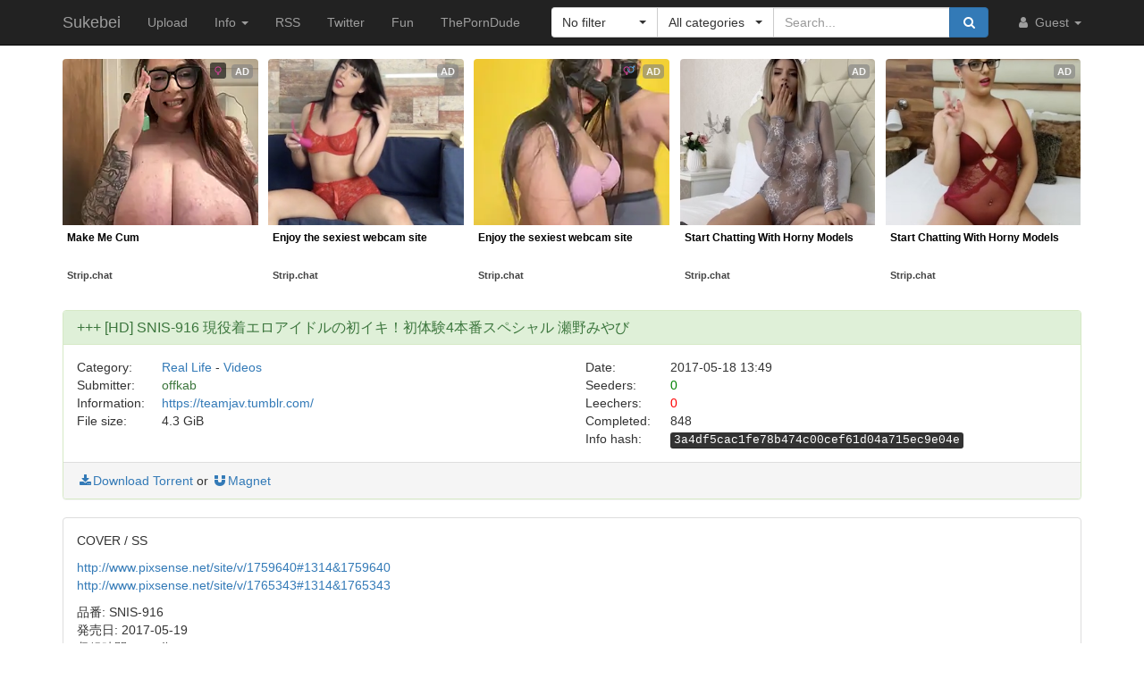

--- FILE ---
content_type: text/html; charset=utf-8
request_url: https://sukebei.nyaa.si/view/2304706
body_size: 6190
content:
<!DOCTYPE html>
<html lang="en">
	<head>
		<meta charset="utf-8">
		<title>+++ [HD] SNIS-916 現役着エロアイドルの初イキ！初体験4本番スペシャル 瀬野みやび :: Sukebei</title>

		<meta name="viewport" content="width=480px">
		<meta http-equiv="X-UA-Compatible" content="IE=edge">
		<link rel="shortcut icon" type="image/png" href="/static/favicon.png">
		<link rel="icon" type="image/png" href="/static/favicon.png">
		<link rel="mask-icon" href="/static/pinned-tab.svg" color="#3582F7">
		<link rel="alternate" type="application/rss+xml" href="https://sukebei.nyaa.si/?page=rss" />

		<meta property="og:site_name" content="Sukebei">
		<meta property="og:title" content="+++ [HD] SNIS-916 現役着エロアイドルの初イキ！初体験4本番スペシャル 瀬野みやび :: Sukebei">
		<meta property="og:image" content="/static/img/avatar/default.png">
<meta property="og:description" content="Real Life - Videos | 4.3 GiB | Uploaded by offkab on 2017-05-18">

		<!-- Bootstrap core CSS -->
		<!--
			Note: This has been customized at http://getbootstrap.com/customize/ to
			set the column breakpoint to tablet mode, instead of mobile. This is to
			make the navbar not look awful on tablets.
		-->
		<link href="/static/css/bootstrap.min.css?t=1608007394" rel="stylesheet" id="bsThemeLink">
		<link href="/static/css/bootstrap-xl-mod.css?t=1608007394" rel="stylesheet">
		<!--
			This theme changer script needs to be inline and right under the above stylesheet link to prevent FOUC (Flash Of Unstyled Content)
			Development version is commented out in static/js/main.js at the bottom of the file
		-->
		<script>function toggleDarkMode(){"dark"===localStorage.getItem("theme")?setThemeLight():setThemeDark()}function setThemeDark(){bsThemeLink.href="/static/css/bootstrap-dark.min.css?t=1608007394",localStorage.setItem("theme","dark"),document.body!==null&&document.body.classList.add('dark')}function setThemeLight(){bsThemeLink.href="/static/css/bootstrap.min.css?t=1608007394",localStorage.setItem("theme","light"),document.body!==null&&document.body.classList.remove('dark')}if("undefined"!=typeof Storage){var bsThemeLink=document.getElementById("bsThemeLink");"dark"===localStorage.getItem("theme")&&setThemeDark()}</script>
		<script>window.markdown_proxy_images=true;</script>
		<link rel="stylesheet" href="https://cdnjs.cloudflare.com/ajax/libs/bootstrap-select/1.12.2/css/bootstrap-select.min.css" integrity="sha256-an4uqLnVJ2flr7w0U74xiF4PJjO2N5Df91R2CUmCLCA=" crossorigin="anonymous" />
		<link rel="stylesheet" href="https://cdnjs.cloudflare.com/ajax/libs/font-awesome/4.7.0/css/font-awesome.min.css" integrity="sha256-eZrrJcwDc/3uDhsdt61sL2oOBY362qM3lon1gyExkL0=" crossorigin="anonymous" />

		<!-- Custom styles for this template -->
		<link href="/static/css/main.css?t=1683698371" rel="stylesheet">

		<!-- Core JavaScript -->
		<script src="https://cdnjs.cloudflare.com/ajax/libs/jquery/3.2.1/jquery.min.js" integrity="sha256-hwg4gsxgFZhOsEEamdOYGBf13FyQuiTwlAQgxVSNgt4=" crossorigin="anonymous"></script>
		<script src="https://cdnjs.cloudflare.com/ajax/libs/twitter-bootstrap/3.3.7/js/bootstrap.min.js" integrity="sha256-U5ZEeKfGNOja007MMD3YBI0A3OSZOQbeG6z2f2Y0hu8=" crossorigin="anonymous"></script>
		<script src="https://cdnjs.cloudflare.com/ajax/libs/markdown-it/8.3.1/markdown-it.min.js" integrity="sha256-3WZyZQOe+ql3pLo90lrkRtALrlniGdnf//gRpW0UQks=" crossorigin="anonymous"></script>
		<!-- Modified to not apply border-radius to selectpickers and stuff so our navbar looks cool -->
		<script src="/static/js/bootstrap-select.min.js?t=1625086430"></script>
		<script src="/static/js/main.min.js?t=1683698372"></script>

		<!-- HTML5 shim and Respond.js for IE8 support of HTML5 elements and media queries -->
		<!--[if lt IE 9]>
			<script src="https://oss.maxcdn.com/html5shiv/3.7.3/html5shiv.min.js"></script>
			<script src="https://oss.maxcdn.com/respond/1.4.2/respond.min.js"></script>
		<![endif]-->

		<link rel="search" type="application/opensearchdescription+xml" title="Sukebei (Nyaa.si)" href="/static/search-sukebei.xml">
	</head>
	<body>
		<!-- Fixed navbar -->
		<nav class="navbar navbar-default navbar-static-top navbar-inverse">
			<div class="container">
				<div class="navbar-header">
					<button type="button" class="navbar-toggle collapsed" data-toggle="collapse" data-target="#navbar" aria-expanded="false" aria-controls="navbar">
					<span class="sr-only">Toggle navigation</span>
					<span class="icon-bar"></span>
					<span class="icon-bar"></span>
					<span class="icon-bar"></span>
					</button>
					<a class="navbar-brand" href="/">Sukebei</a>
				</div><!--/.navbar-header -->
				<div id="navbar" class="navbar-collapse collapse">
					<ul class="nav navbar-nav">
						<li ><a href="/upload">Upload</a></li>
						<li class="dropdown">
							<a href="#" class="dropdown-toggle" data-toggle="dropdown" role="button" aria-haspopup="true" aria-expanded="false">
								Info
								<span class="caret"></span>
							</a>
							<ul class="dropdown-menu">
								<li ><a href="/rules">Rules</a></li>
								<li ><a href="/help">Help</a></li>
							</ul>
						</li>
						<li><a href="/?page=rss">RSS</a></li>
						<li><a href="https://twitter.com/NyaaV2">Twitter</a></li>
						<li><a href="//nyaa.si">Fun</a></li>
						<li class="hidden-md"><a href="https://theporndude.com/?ref=sukebei" referrerpolicy="origin" rel="noopener nofollow">ThePornDude</a></li>
						<!--li><a href="https://example.com/" style="color:red;" referrerpolicy="origin" rel="noopener nofollow">Placeholder</a></li-->
					</ul>

					<ul class="nav navbar-nav navbar-right">
						<li class="dropdown">
							<a href="#" class="dropdown-toggle visible-lg visible-sm visible-xs" data-toggle="dropdown" role="button" aria-haspopup="true" aria-expanded="false">
								<i class="fa fa-user fa-fw"></i>
								Guest
								<span class="caret"></span>
							</a>
							<a href="#" class="dropdown-toggle hidden-lg hidden-sm hidden-xs" data-toggle="dropdown" role="button" aria-haspopup="true" aria-expanded="false">
								<i class="fa fa-user fa-fw"></i>
								<span class="caret"></span>
							</a>
							<ul class="dropdown-menu">
								<li>
									<a href="/login">
										<i class="fa fa-sign-in fa-fw"></i>
										Login
									</a>
								</li>
								<li>
									<a href="/register">
										<i class="fa fa-pencil fa-fw"></i>
										Register
									</a>
								</li>
							</ul>
						</li>
					</ul>



					<div class="search-container visible-xs visible-sm">
						<form class="navbar-form navbar-right form" action="/" method="get">

							<input type="text" class="form-control" name="q" placeholder="Search..." value="">
							<br>

							<select class="form-control" title="Filter" data-width="120px" name="f">
								<option value="0" title="No filter" selected>No filter</option>
								<option value="1" title="No remakes" >No remakes</option>
								<option value="2" title="Trusted only" >Trusted only</option>
							</select>

							<br>

							<select class="form-control" title="Category" data-width="200px" name="c">
								<option value="0_0" title="All categories" selected>
									All categories
								</option>
								<option value="1_0" title="Art" >
									Art
								</option>
								<option value="1_1" title="Art - Anime" >
									- Anime
								</option>
								<option value="1_2" title="Art - Doujinshi" >
									- Doujinshi
								</option>
								<option value="1_3" title="Art - Games" >
									- Games
								</option>
								<option value="1_4" title="Art - Manga" >
									- Manga
								</option>
								<option value="1_5" title="Art - Pictures" >
									- Pictures
								</option>
								<option value="2_0" title="Real Life" >
									Real Life
								</option>
								<option value="2_1" title="Real Life - Pictures" >
									- Photobooks and Pictures
								</option>
								<option value="2_2" title="Real Life - Videos" >
									- Videos
								</option>
							</select>

							<br>

							<button class="btn btn-primary form-control" type="submit">
								<i class="fa fa-search fa-fw"></i> Search
							</button>
						</form>
					</div><!--/.search-container -->

					<form class="navbar-form navbar-right form" action="/" method="get">
						<div class="input-group search-container hidden-xs hidden-sm">
							<div class="input-group-btn nav-filter" id="navFilter-criteria">
								<select class="selectpicker show-tick" title="Filter" data-width="120px" name="f">
									<option value="0" title="No filter" selected>No filter</option>
									<option value="1" title="No remakes" >No remakes</option>
									<option value="2" title="Trusted only" >Trusted only</option>
								</select>
							</div>

							<div class="input-group-btn nav-filter" id="navFilter-category">
								<!--
									On narrow viewports, there isn't enough room to fit the full stuff in the selectpicker, so we show a full-width one on wide viewports, but squish it on narrow ones.
								-->
								<select class="selectpicker show-tick" title="Category" data-width="130px" name="c">
									<option value="0_0" title="All categories" selected>
										All categories
									</option>
									<option value="1_0" title="Art" >
										Art
									</option>
									<option value="1_1" title="Art - Anime" >
										- Anime
									</option>
									<option value="1_2" title="Art - Doujinshi" >
										- Doujinshi
									</option>
									<option value="1_3" title="Art - Games" >
										- Games
									</option>
									<option value="1_4" title="Art - Manga" >
										- Manga
									</option>
									<option value="1_5" title="Art - Pictures" >
										- Pictures
									</option>
									<option value="2_0" title="Real Life" >
										Real Life
									</option>
									<option value="2_1" title="Real Life - Pictures" >
										- Photobooks and Pictures
									</option>
									<option value="2_2" title="Real Life - Videos" >
										- Videos
									</option>
								</select>
							</div>
							<input type="text" class="form-control search-bar" name="q" placeholder="Search..." value="" />
							<div class="input-group-btn search-btn">
								<button class="btn btn-primary" type="submit">
									<i class="fa fa-search fa-fw"></i>
								</button>
							</div>
						</div>
					</form>
				</div><!--/.nav-collapse -->
			</div><!--/.container -->
		</nav>

		<div class="container">
<style type="text/css">
	#e71bf691-4eb4-453f-8f11-6f40280c18f6 {
		margin-left: auto;
		margin-right: auto;
		margin-top: -16px;
		margin-bottom: 4px;
	}

	.ts-outstream-video video {
		max-height: 240px !important;
	}
	#ec01fd54-016b-41b4-bec9-b9b93f9b3b77 {
		margin-bottom: 1em;
	}
</style>

<script src="//cdn.tsyndicate.com/sdk/v1/master.spot.js"></script>
<script src="//cdn.tsyndicate.com/sdk/v1/outstream.video.js"></script>
<script src="//cdn.tsyndicate.com/sdk/v1/video.instant.message.js"></script>

<div id="e71bf691-4eb4-453f-8f11-6f40280c18f6"></div>

<script type="text/javascript">
	if (window.matchMedia("(max-width: 767px)").matches) {
		TsMasterSpot({
			"containerId": "e71bf691-4eb4-453f-8f11-6f40280c18f6",
			"spot": "2kw3qyTDqutsG6b3EDO9mIIE0sdBs8JN",
			"wrapperStyles": {
					"display": "flex",
					"flexDirection": "column",
					"justifyContent": "space-around",
					"alignItems": "center"
			},
			"nativeSettings": {
					"cols": 1,
					"rows": 2,
					"titlePosition": "none",
					"adsByPosition": "none",
					"type": "img-left",
					"styles": {
							"container": {
									"width": "100%",
									"padding-top": "5px"
							},
							"thumb": {
									"border-radius": "4px",
									"background": "rgba(255,255,255,1)"
							},
							"headlineLink": {
									"padding-top": "10px",
									"font-size": "12px",
									"font-weight": "bold",
									"max-height": "64px"
							},
							"brandnameLabel": {
									"position": "absolute",
									"bottom": "10px"
							},
							"brandnameLink": {
									"color": "#444"
							},
							"image": {
									"padding-bottom": "100%"
							}
					}
			}
		});
	} else {
		TsMasterSpot({
			"containerId": "e71bf691-4eb4-453f-8f11-6f40280c18f6",
			"spot": "nq5nhSQztcZiNXgCMng6vD1TqGFnd84i",
			"nativeSettings": {
				"cols": 5,
				"rows": 1,
				"titlePosition": "none",
				"adsByPosition": "none",
				"type": "label-under",
				"styles": {
					"container": {
						"width": "100%",
						"padding-top": "11px"
					},
					"thumb": {
						"border-radius": "4px"
					},
					"label": {
						"height": "80px",
						"background": "rgba(255,255,255,0.65)"
					},
					"headlineLink": {
						"padding-top": "5px",
						"font-size": "12px",
						"font-weight": "bold",
						"min-height": "45px"
					},
					"brandnameLink": {
						"color": "#444"
					}
				}
			}
		});
	}

	TSVideoInstantMessage({
		spot: "29544ccbaa25446f923741cf263429f9",
		width: "5%",
		mobileWidth: "20%",
		displayMode: "capped",
		cappedAction: "click",
		cappedValueInMinutes: 10,
		showCTAButton: true,
		hideOnComplete: false
	});
</script>
<div class="panel panel-success">
	<div class="panel-heading">
		<h3 class="panel-title">
			+++ [HD] SNIS-916 現役着エロアイドルの初イキ！初体験4本番スペシャル 瀬野みやび
		</h3>
	</div>
	<div class="panel-body">
		<div class="row">
			<div class="col-md-1">Category:</div>
			<div class="col-md-5">
				<a href="/?c=2_0">Real Life</a> - <a href="/?c=2_2">Videos</a>
			</div>

			<div class="col-md-1">Date:</div>
			<div class="col-md-5" data-timestamp="1495115373">2017-05-18 13:49 UTC</div>
		</div>

		<div class="row">
			<div class="col-md-1">Submitter:</div>
			<div class="col-md-5">
<a class="text-success" href="/user/offkab" data-toggle="tooltip" title="Trusted">offkab</a>			</div>

			<div class="col-md-1">Seeders:</div>
			<div class="col-md-5"><span style="color: green;">0</span></div>

		</div>

		<div class="row">
			<div class="col-md-1">Information:</div>
			<div class="col-md-5">
				<a rel="noopener noreferrer nofollow" href="https://teamjav.tumblr.com/">https://teamjav.tumblr.com/</a>
			</div>

			<div class="col-md-1">Leechers:</div>
			<div class="col-md-5"><span style="color: red;">0</span></div>
		</div>

		<div class="row">
			<div class="col-md-1">File size:</div>
			<div class="col-md-5">4.3 GiB</div>

			<div class="col-md-1">Completed:</div>
			<div class="col-md-5">848</div>
		</div>
		<div class="row">
			<div class="col-md-offset-6 col-md-1">Info hash:</div>
			<div class="col-md-5"><kbd>3a4df5cac1fe78b474c00cef61d04a715ec9e04e</kbd></div>
		</div>
	</div><!--/.panel-body -->

	<div class="panel-footer clearfix">
<a href="/download/2304706.torrent"><i class="fa fa-download fa-fw"></i>Download Torrent</a> or <a href="magnet:?xt=urn:btih:3a4df5cac1fe78b474c00cef61d04a715ec9e04e&amp;dn=%2B%2B%2B%20%5BHD%5D%20SNIS-916%20%E7%8F%BE%E5%BD%B9%E7%9D%80%E3%82%A8%E3%83%AD%E3%82%A2%E3%82%A4%E3%83%89%E3%83%AB%E3%81%AE%E5%88%9D%E3%82%A4%E3%82%AD%EF%BC%81%E5%88%9D%E4%BD%93%E9%A8%934%E6%9C%AC%E7%95%AA%E3%82%B9%E3%83%9A%E3%82%B7%E3%83%A3%E3%83%AB%20%E7%80%AC%E9%87%8E%E3%81%BF%E3%82%84%E3%81%B3&amp;tr=http%3A%2F%2Fsukebei.tracker.wf%3A8888%2Fannounce&amp;tr=udp%3A%2F%2Fopen.stealth.si%3A80%2Fannounce&amp;tr=udp%3A%2F%2Ftracker.opentrackr.org%3A1337%2Fannounce&amp;tr=udp%3A%2F%2Fexodus.desync.com%3A6969%2Fannounce&amp;tr=udp%3A%2F%2Ftracker.torrent.eu.org%3A451%2Fannounce" class="card-footer-item"><i class="fa fa-magnet fa-fw"></i>Magnet</a>
	</div>
</div><!--/.panel -->

<div class="panel panel-default">
	<div markdown-text class="panel-body" id="torrent-description">COVER / SS&#10;&#10;[http://www.pixsense.net/site/v/1759640#1314&amp;1759640](http://www.pixsense.net/site/v/1759640#1314&amp;1759640)&#10;[http://www.pixsense.net/site/v/1765343#1314&amp;1765343](http://www.pixsense.net/site/v/1765343#1314&amp;1765343)&#10;&#10;品番: 	SNIS-916&#10;発売日: 	2017-05-19&#10;収録時間: 	150 分&#10;監督: 	嵐山みちる  &#10;メーカー: 	エスワン ナンバーワンスタイル  &#10;レーベル: 	S1 NO.1 STYLE  &#10;ジャンル: 	3P、4P単体作品美少女顔射スレンダーギリモザ 	&#10;出演者: 	瀬野みやび</div>
</div>

<div class="panel panel-default">
	<div class="panel-heading">
		<h3 class="panel-title">File list</h3>
	</div>

	<div class="torrent-file-list panel-body">
		<ul>
			<li>
				<a href="" class="folder"><i class="fa fa-folder-open"></i>[Thz.la]snis-916</a>
				<ul data-show="yes">
			<li><i class="fa fa-file"></i>[Thz.la]snis-916.mp4 <span class="file-size">(4.3 GiB)</span></li>

				</ul>
			</li>
		</ul>
	</div>
</div><!--/.panel -->

<div id="comments" class="panel panel-default">
	<div class="panel-heading">
		<a data-toggle="collapse" href="#collapse-comments" role="button" aria-expanded="true" aria-controls="collapse-comments">
		<h3 class="panel-title">
			Comments - 0
		</h3>
		</a>
	</div>
	<div class="collapse in" id="collapse-comments">
	</div>
</div>


<div id="ec01fd54-016b-41b4-bec9-b9b93f9b3b77"></div>

<script type="text/javascript">
	if (window.matchMedia("(max-width: 767px)").matches) {
		TSOutstreamVideo({
			spot: "7f441172bc05461f9d0d9005040c3bce",
			containerId: "ec01fd54-016b-41b4-bec9-b9b93f9b3b77",
			cookieExpires: "4",
		});
	} else {
		TSOutstreamVideo({
			spot: "afe96650c80f4056aa2d7584888ba58a",
			containerId: "ec01fd54-016b-41b4-bec9-b9b93f9b3b77",
			cookieExpires: "4",
		});
	}
</script>		</div> <!-- /container -->

		<footer style="text-align: center;">
			<p>Dark Mode: <a href="#" id="themeToggle">Toggle</a></p>
		</footer>
	</body>
</html>

--- FILE ---
content_type: application/javascript; charset=utf-8
request_url: https://cdnjs.cloudflare.com/ajax/libs/markdown-it/8.3.1/markdown-it.min.js
body_size: 28681
content:
/*! markdown-it 8.3.1 https://github.com//markdown-it/markdown-it @license MIT */
!function(e){if("object"==typeof exports&&"undefined"!=typeof module)module.exports=e();else if("function"==typeof define&&define.amd)define([],e);else{var r;r="undefined"!=typeof window?window:"undefined"!=typeof global?global:"undefined"!=typeof self?self:this,r.markdownit=e()}}(function(){var e;return function e(r,t,n){function s(i,a){if(!t[i]){if(!r[i]){var c="function"==typeof require&&require;if(!a&&c)return c(i,!0);if(o)return o(i,!0);var l=new Error("Cannot find module '"+i+"'");throw l.code="MODULE_NOT_FOUND",l}var u=t[i]={exports:{}};r[i][0].call(u.exports,function(e){var t=r[i][1][e];return s(t?t:e)},u,u.exports,e,r,t,n)}return t[i].exports}for(var o="function"==typeof require&&require,i=0;i<n.length;i++)s(n[i]);return s}({1:[function(e,r,t){"use strict";r.exports=e("entities/maps/entities.json")},{"entities/maps/entities.json":52}],2:[function(e,r,t){"use strict";r.exports=["address","article","aside","base","basefont","blockquote","body","caption","center","col","colgroup","dd","details","dialog","dir","div","dl","dt","fieldset","figcaption","figure","footer","form","frame","frameset","h1","h2","h3","h4","h5","h6","head","header","hr","html","iframe","legend","li","link","main","menu","menuitem","meta","nav","noframes","ol","optgroup","option","p","param","pre","section","source","title","summary","table","tbody","td","tfoot","th","thead","title","tr","track","ul"]},{}],3:[function(e,r,t){"use strict";var n="<[A-Za-z][A-Za-z0-9\\-]*(?:\\s+[a-zA-Z_:][a-zA-Z0-9:._-]*(?:\\s*=\\s*(?:[^\"'=<>`\\x00-\\x20]+|'[^']*'|\"[^\"]*\"))?)*\\s*\\/?>",s="<\\/[A-Za-z][A-Za-z0-9\\-]*\\s*>",o=new RegExp("^(?:"+n+"|"+s+"|<!---->|<!--(?:-?[^>-])(?:-?[^-])*-->|<[?].*?[?]>|<![A-Z]+\\s+[^>]*>|<!\\[CDATA\\[[\\s\\S]*?\\]\\]>)"),i=new RegExp("^(?:"+n+"|"+s+")");r.exports.HTML_TAG_RE=o,r.exports.HTML_OPEN_CLOSE_TAG_RE=i},{}],4:[function(e,r,t){"use strict";function n(e){return Object.prototype.toString.call(e)}function s(e){return"[object String]"===n(e)}function o(e,r){return y.call(e,r)}function i(e){return Array.prototype.slice.call(arguments,1).forEach(function(r){if(r){if("object"!=typeof r)throw new TypeError(r+"must be object");Object.keys(r).forEach(function(t){e[t]=r[t]})}}),e}function a(e,r,t){return[].concat(e.slice(0,r),t,e.slice(r+1))}function c(e){return!(e>=55296&&e<=57343)&&(!(e>=64976&&e<=65007)&&(65535!=(65535&e)&&65534!=(65535&e)&&(!(e>=0&&e<=8)&&(11!==e&&(!(e>=14&&e<=31)&&(!(e>=127&&e<=159)&&!(e>1114111)))))))}function l(e){if(e>65535){e-=65536;var r=55296+(e>>10),t=56320+(1023&e);return String.fromCharCode(r,t)}return String.fromCharCode(e)}function u(e,r){var t=0;return o(w,r)?w[r]:35===r.charCodeAt(0)&&A.test(r)&&(t="x"===r[1].toLowerCase()?parseInt(r.slice(2),16):parseInt(r.slice(1),10),c(t))?l(t):e}function p(e){return e.indexOf("\\")<0?e:e.replace(x,"$1")}function h(e){return e.indexOf("\\")<0&&e.indexOf("&")<0?e:e.replace(C,function(e,r,t){return r?r:u(e,t)})}function f(e){return q[e]}function d(e){return D.test(e)?e.replace(/[&<>"]/g,f):e}function m(e){return e.replace(/[.?*+^$[\]\\(){}|-]/g,"\\$&")}function _(e){switch(e){case 9:case 32:return!0}return!1}function g(e){if(e>=8192&&e<=8202)return!0;switch(e){case 9:case 10:case 11:case 12:case 13:case 32:case 160:case 5760:case 8239:case 8287:case 12288:return!0}return!1}function b(e){return E.test(e)}function k(e){switch(e){case 33:case 34:case 35:case 36:case 37:case 38:case 39:case 40:case 41:case 42:case 43:case 44:case 45:case 46:case 47:case 58:case 59:case 60:case 61:case 62:case 63:case 64:case 91:case 92:case 93:case 94:case 95:case 96:case 123:case 124:case 125:case 126:return!0;default:return!1}}function v(e){return e.trim().replace(/\s+/g," ").toUpperCase()}var y=Object.prototype.hasOwnProperty,x=/\\([!"#$%&'()*+,\-.\/:;<=>?@[\\\]^_`{|}~])/g,C=new RegExp(x.source+"|"+/&([a-z#][a-z0-9]{1,31});/gi.source,"gi"),A=/^#((?:x[a-f0-9]{1,8}|[0-9]{1,8}))/i,w=e("./entities"),D=/[&<>"]/,q={"&":"&amp;","<":"&lt;",">":"&gt;",'"':"&quot;"},E=e("uc.micro/categories/P/regex");t.lib={},t.lib.mdurl=e("mdurl"),t.lib.ucmicro=e("uc.micro"),t.assign=i,t.isString=s,t.has=o,t.unescapeMd=p,t.unescapeAll=h,t.isValidEntityCode=c,t.fromCodePoint=l,t.escapeHtml=d,t.arrayReplaceAt=a,t.isSpace=_,t.isWhiteSpace=g,t.isMdAsciiPunct=k,t.isPunctChar=b,t.escapeRE=m,t.normalizeReference=v},{"./entities":1,mdurl:58,"uc.micro":65,"uc.micro/categories/P/regex":63}],5:[function(e,r,t){"use strict";t.parseLinkLabel=e("./parse_link_label"),t.parseLinkDestination=e("./parse_link_destination"),t.parseLinkTitle=e("./parse_link_title")},{"./parse_link_destination":6,"./parse_link_label":7,"./parse_link_title":8}],6:[function(e,r,t){"use strict";var n=e("../common/utils").isSpace,s=e("../common/utils").unescapeAll;r.exports=function(e,r,t){var o,i,a=r,c={ok:!1,pos:0,lines:0,str:""};if(60===e.charCodeAt(r)){for(r++;r<t;){if(10===(o=e.charCodeAt(r))||n(o))return c;if(62===o)return c.pos=r+1,c.str=s(e.slice(a+1,r)),c.ok=!0,c;92===o&&r+1<t?r+=2:r++}return c}for(i=0;r<t&&32!==(o=e.charCodeAt(r))&&!(o<32||127===o);)if(92===o&&r+1<t)r+=2;else{if(40===o&&++i>1)break;if(41===o&&--i<0)break;r++}return a===r?c:(c.str=s(e.slice(a,r)),c.lines=0,c.pos=r,c.ok=!0,c)}},{"../common/utils":4}],7:[function(e,r,t){"use strict";r.exports=function(e,r,t){var n,s,o,i,a=-1,c=e.posMax,l=e.pos;for(e.pos=r+1,n=1;e.pos<c;){if(93===(o=e.src.charCodeAt(e.pos))&&0===--n){s=!0;break}if(i=e.pos,e.md.inline.skipToken(e),91===o)if(i===e.pos-1)n++;else if(t)return e.pos=l,-1}return s&&(a=e.pos),e.pos=l,a}},{}],8:[function(e,r,t){"use strict";var n=e("../common/utils").unescapeAll;r.exports=function(e,r,t){var s,o,i=0,a=r,c={ok:!1,pos:0,lines:0,str:""};if(r>=t)return c;if(34!==(o=e.charCodeAt(r))&&39!==o&&40!==o)return c;for(r++,40===o&&(o=41);r<t;){if((s=e.charCodeAt(r))===o)return c.pos=r+1,c.lines=i,c.str=n(e.slice(a+1,r)),c.ok=!0,c;10===s?i++:92===s&&r+1<t&&(r++,10===e.charCodeAt(r)&&i++),r++}return c}},{"../common/utils":4}],9:[function(e,r,t){"use strict";function n(e){var r=e.trim().toLowerCase();return!g.test(r)||!!b.test(r)}function s(e){var r=d.parse(e,!0);if(r.hostname&&(!r.protocol||k.indexOf(r.protocol)>=0))try{r.hostname=m.toASCII(r.hostname)}catch(e){}return d.encode(d.format(r))}function o(e){var r=d.parse(e,!0);if(r.hostname&&(!r.protocol||k.indexOf(r.protocol)>=0))try{r.hostname=m.toUnicode(r.hostname)}catch(e){}return d.decode(d.format(r))}function i(e,r){if(!(this instanceof i))return new i(e,r);r||a.isString(e)||(r=e||{},e="default"),this.inline=new h,this.block=new p,this.core=new u,this.renderer=new l,this.linkify=new f,this.validateLink=n,this.normalizeLink=s,this.normalizeLinkText=o,this.utils=a,this.helpers=a.assign({},c),this.options={},this.configure(e),r&&this.set(r)}var a=e("./common/utils"),c=e("./helpers"),l=e("./renderer"),u=e("./parser_core"),p=e("./parser_block"),h=e("./parser_inline"),f=e("linkify-it"),d=e("mdurl"),m=e("punycode"),_={default:e("./presets/default"),zero:e("./presets/zero"),commonmark:e("./presets/commonmark")},g=/^(vbscript|javascript|file|data):/,b=/^data:image\/(gif|png|jpeg|webp);/,k=["http:","https:","mailto:"];i.prototype.set=function(e){return a.assign(this.options,e),this},i.prototype.configure=function(e){var r,t=this;if(a.isString(e)&&(r=e,!(e=_[r])))throw new Error('Wrong `markdown-it` preset "'+r+'", check name');if(!e)throw new Error("Wrong `markdown-it` preset, can't be empty");return e.options&&t.set(e.options),e.components&&Object.keys(e.components).forEach(function(r){e.components[r].rules&&t[r].ruler.enableOnly(e.components[r].rules),e.components[r].rules2&&t[r].ruler2.enableOnly(e.components[r].rules2)}),this},i.prototype.enable=function(e,r){var t=[];Array.isArray(e)||(e=[e]),["core","block","inline"].forEach(function(r){t=t.concat(this[r].ruler.enable(e,!0))},this),t=t.concat(this.inline.ruler2.enable(e,!0));var n=e.filter(function(e){return t.indexOf(e)<0});if(n.length&&!r)throw new Error("MarkdownIt. Failed to enable unknown rule(s): "+n);return this},i.prototype.disable=function(e,r){var t=[];Array.isArray(e)||(e=[e]),["core","block","inline"].forEach(function(r){t=t.concat(this[r].ruler.disable(e,!0))},this),t=t.concat(this.inline.ruler2.disable(e,!0));var n=e.filter(function(e){return t.indexOf(e)<0});if(n.length&&!r)throw new Error("MarkdownIt. Failed to disable unknown rule(s): "+n);return this},i.prototype.use=function(e){var r=[this].concat(Array.prototype.slice.call(arguments,1));return e.apply(e,r),this},i.prototype.parse=function(e,r){if("string"!=typeof e)throw new Error("Input data should be a String");var t=new this.core.State(e,this,r);return this.core.process(t),t.tokens},i.prototype.render=function(e,r){return r=r||{},this.renderer.render(this.parse(e,r),this.options,r)},i.prototype.parseInline=function(e,r){var t=new this.core.State(e,this,r);return t.inlineMode=!0,this.core.process(t),t.tokens},i.prototype.renderInline=function(e,r){return r=r||{},this.renderer.render(this.parseInline(e,r),this.options,r)},r.exports=i},{"./common/utils":4,"./helpers":5,"./parser_block":10,"./parser_core":11,"./parser_inline":12,"./presets/commonmark":13,"./presets/default":14,"./presets/zero":15,"./renderer":16,"linkify-it":53,mdurl:58,punycode:60}],10:[function(e,r,t){"use strict";function n(){this.ruler=new s;for(var e=0;e<o.length;e++)this.ruler.push(o[e][0],o[e][1],{alt:(o[e][2]||[]).slice()})}var s=e("./ruler"),o=[["table",e("./rules_block/table"),["paragraph","reference"]],["code",e("./rules_block/code")],["fence",e("./rules_block/fence"),["paragraph","reference","blockquote","list"]],["blockquote",e("./rules_block/blockquote"),["paragraph","reference","list"]],["hr",e("./rules_block/hr"),["paragraph","reference","blockquote","list"]],["list",e("./rules_block/list"),["paragraph","reference","blockquote"]],["reference",e("./rules_block/reference")],["heading",e("./rules_block/heading"),["paragraph","reference","blockquote"]],["lheading",e("./rules_block/lheading")],["html_block",e("./rules_block/html_block"),["paragraph","reference","blockquote"]],["paragraph",e("./rules_block/paragraph")]];n.prototype.tokenize=function(e,r,t){for(var n,s=this.ruler.getRules(""),o=s.length,i=r,a=!1,c=e.md.options.maxNesting;i<t&&(e.line=i=e.skipEmptyLines(i),!(i>=t))&&!(e.sCount[i]<e.blkIndent);){if(e.level>=c){e.line=t;break}for(n=0;n<o&&!s[n](e,i,t,!1);n++);e.tight=!a,e.isEmpty(e.line-1)&&(a=!0),(i=e.line)<t&&e.isEmpty(i)&&(a=!0,i++,e.line=i)}},n.prototype.parse=function(e,r,t,n){var s;e&&(s=new this.State(e,r,t,n),this.tokenize(s,s.line,s.lineMax))},n.prototype.State=e("./rules_block/state_block"),r.exports=n},{"./ruler":17,"./rules_block/blockquote":18,"./rules_block/code":19,"./rules_block/fence":20,"./rules_block/heading":21,"./rules_block/hr":22,"./rules_block/html_block":23,"./rules_block/lheading":24,"./rules_block/list":25,"./rules_block/paragraph":26,"./rules_block/reference":27,"./rules_block/state_block":28,"./rules_block/table":29}],11:[function(e,r,t){"use strict";function n(){this.ruler=new s;for(var e=0;e<o.length;e++)this.ruler.push(o[e][0],o[e][1])}var s=e("./ruler"),o=[["normalize",e("./rules_core/normalize")],["block",e("./rules_core/block")],["inline",e("./rules_core/inline")],["linkify",e("./rules_core/linkify")],["replacements",e("./rules_core/replacements")],["smartquotes",e("./rules_core/smartquotes")]];n.prototype.process=function(e){var r,t,n;for(n=this.ruler.getRules(""),r=0,t=n.length;r<t;r++)n[r](e)},n.prototype.State=e("./rules_core/state_core"),r.exports=n},{"./ruler":17,"./rules_core/block":30,"./rules_core/inline":31,"./rules_core/linkify":32,"./rules_core/normalize":33,"./rules_core/replacements":34,"./rules_core/smartquotes":35,"./rules_core/state_core":36}],12:[function(e,r,t){"use strict";function n(){var e;for(this.ruler=new s,e=0;e<o.length;e++)this.ruler.push(o[e][0],o[e][1]);for(this.ruler2=new s,e=0;e<i.length;e++)this.ruler2.push(i[e][0],i[e][1])}var s=e("./ruler"),o=[["text",e("./rules_inline/text")],["newline",e("./rules_inline/newline")],["escape",e("./rules_inline/escape")],["backticks",e("./rules_inline/backticks")],["strikethrough",e("./rules_inline/strikethrough").tokenize],["emphasis",e("./rules_inline/emphasis").tokenize],["link",e("./rules_inline/link")],["image",e("./rules_inline/image")],["autolink",e("./rules_inline/autolink")],["html_inline",e("./rules_inline/html_inline")],["entity",e("./rules_inline/entity")]],i=[["balance_pairs",e("./rules_inline/balance_pairs")],["strikethrough",e("./rules_inline/strikethrough").postProcess],["emphasis",e("./rules_inline/emphasis").postProcess],["text_collapse",e("./rules_inline/text_collapse")]];n.prototype.skipToken=function(e){var r,t,n=e.pos,s=this.ruler.getRules(""),o=s.length,i=e.md.options.maxNesting,a=e.cache;if(void 0!==a[n])return void(e.pos=a[n]);if(e.level<i)for(t=0;t<o&&(e.level++,r=s[t](e,!0),e.level--,!r);t++);else e.pos=e.posMax;r||e.pos++,a[n]=e.pos},n.prototype.tokenize=function(e){for(var r,t,n=this.ruler.getRules(""),s=n.length,o=e.posMax,i=e.md.options.maxNesting;e.pos<o;){if(e.level<i)for(t=0;t<s&&!(r=n[t](e,!1));t++);if(r){if(e.pos>=o)break}else e.pending+=e.src[e.pos++]}e.pending&&e.pushPending()},n.prototype.parse=function(e,r,t,n){var s,o,i,a=new this.State(e,r,t,n);for(this.tokenize(a),o=this.ruler2.getRules(""),i=o.length,s=0;s<i;s++)o[s](a)},n.prototype.State=e("./rules_inline/state_inline"),r.exports=n},{"./ruler":17,"./rules_inline/autolink":37,"./rules_inline/backticks":38,"./rules_inline/balance_pairs":39,"./rules_inline/emphasis":40,"./rules_inline/entity":41,"./rules_inline/escape":42,"./rules_inline/html_inline":43,"./rules_inline/image":44,"./rules_inline/link":45,"./rules_inline/newline":46,"./rules_inline/state_inline":47,"./rules_inline/strikethrough":48,"./rules_inline/text":49,"./rules_inline/text_collapse":50}],13:[function(e,r,t){"use strict";r.exports={options:{html:!0,xhtmlOut:!0,breaks:!1,langPrefix:"language-",linkify:!1,typographer:!1,quotes:"\u201c\u201d\u2018\u2019",highlight:null,maxNesting:20},components:{core:{rules:["normalize","block","inline"]},block:{rules:["blockquote","code","fence","heading","hr","html_block","lheading","list","reference","paragraph"]},inline:{rules:["autolink","backticks","emphasis","entity","escape","html_inline","image","link","newline","text"],rules2:["balance_pairs","emphasis","text_collapse"]}}}},{}],14:[function(e,r,t){"use strict";r.exports={options:{html:!1,xhtmlOut:!1,breaks:!1,langPrefix:"language-",linkify:!1,typographer:!1,quotes:"\u201c\u201d\u2018\u2019",highlight:null,maxNesting:100},components:{core:{},block:{},inline:{}}}},{}],15:[function(e,r,t){"use strict";r.exports={options:{html:!1,xhtmlOut:!1,breaks:!1,langPrefix:"language-",linkify:!1,typographer:!1,quotes:"\u201c\u201d\u2018\u2019",highlight:null,maxNesting:20},components:{core:{rules:["normalize","block","inline"]},block:{rules:["paragraph"]},inline:{rules:["text"],rules2:["balance_pairs","text_collapse"]}}}},{}],16:[function(e,r,t){"use strict";function n(){this.rules=s({},a)}var s=e("./common/utils").assign,o=e("./common/utils").unescapeAll,i=e("./common/utils").escapeHtml,a={};a.code_inline=function(e,r,t,n,s){var o=e[r];return"<code"+s.renderAttrs(o)+">"+i(e[r].content)+"</code>"},a.code_block=function(e,r,t,n,s){var o=e[r];return"<pre"+s.renderAttrs(o)+"><code>"+i(e[r].content)+"</code></pre>\n"},a.fence=function(e,r,t,n,s){var a,c,l,u,p=e[r],h=p.info?o(p.info).trim():"",f="";return h&&(f=h.split(/\s+/g)[0]),a=t.highlight?t.highlight(p.content,f)||i(p.content):i(p.content),0===a.indexOf("<pre")?a+"\n":h?(c=p.attrIndex("class"),l=p.attrs?p.attrs.slice():[],c<0?l.push(["class",t.langPrefix+f]):l[c][1]+=" "+t.langPrefix+f,u={attrs:l},"<pre><code"+s.renderAttrs(u)+">"+a+"</code></pre>\n"):"<pre><code"+s.renderAttrs(p)+">"+a+"</code></pre>\n"},a.image=function(e,r,t,n,s){var o=e[r];return o.attrs[o.attrIndex("alt")][1]=s.renderInlineAsText(o.children,t,n),s.renderToken(e,r,t)},a.hardbreak=function(e,r,t){return t.xhtmlOut?"<br />\n":"<br>\n"},a.softbreak=function(e,r,t){return t.breaks?t.xhtmlOut?"<br />\n":"<br>\n":"\n"},a.text=function(e,r){return i(e[r].content)},a.html_block=function(e,r){return e[r].content},a.html_inline=function(e,r){return e[r].content},n.prototype.renderAttrs=function(e){var r,t,n;if(!e.attrs)return"";for(n="",r=0,t=e.attrs.length;r<t;r++)n+=" "+i(e.attrs[r][0])+'="'+i(e.attrs[r][1])+'"';return n},n.prototype.renderToken=function(e,r,t){var n,s="",o=!1,i=e[r];return i.hidden?"":(i.block&&i.nesting!==-1&&r&&e[r-1].hidden&&(s+="\n"),s+=(i.nesting===-1?"</":"<")+i.tag,s+=this.renderAttrs(i),0===i.nesting&&t.xhtmlOut&&(s+=" /"),i.block&&(o=!0,1===i.nesting&&r+1<e.length&&(n=e[r+1],"inline"===n.type||n.hidden?o=!1:n.nesting===-1&&n.tag===i.tag&&(o=!1))),s+=o?">\n":">")},n.prototype.renderInline=function(e,r,t){for(var n,s="",o=this.rules,i=0,a=e.length;i<a;i++)n=e[i].type,s+=void 0!==o[n]?o[n](e,i,r,t,this):this.renderToken(e,i,r);return s},n.prototype.renderInlineAsText=function(e,r,t){for(var n="",s=0,o=e.length;s<o;s++)"text"===e[s].type?n+=e[s].content:"image"===e[s].type&&(n+=this.renderInlineAsText(e[s].children,r,t));return n},n.prototype.render=function(e,r,t){var n,s,o,i="",a=this.rules;for(n=0,s=e.length;n<s;n++)o=e[n].type,i+="inline"===o?this.renderInline(e[n].children,r,t):void 0!==a[o]?a[e[n].type](e,n,r,t,this):this.renderToken(e,n,r,t);return i},r.exports=n},{"./common/utils":4}],17:[function(e,r,t){"use strict";function n(){this.__rules__=[],this.__cache__=null}n.prototype.__find__=function(e){for(var r=0;r<this.__rules__.length;r++)if(this.__rules__[r].name===e)return r;return-1},n.prototype.__compile__=function(){var e=this,r=[""];e.__rules__.forEach(function(e){e.enabled&&e.alt.forEach(function(e){r.indexOf(e)<0&&r.push(e)})}),e.__cache__={},r.forEach(function(r){e.__cache__[r]=[],e.__rules__.forEach(function(t){t.enabled&&(r&&t.alt.indexOf(r)<0||e.__cache__[r].push(t.fn))})})},n.prototype.at=function(e,r,t){var n=this.__find__(e),s=t||{};if(n===-1)throw new Error("Parser rule not found: "+e);this.__rules__[n].fn=r,this.__rules__[n].alt=s.alt||[],this.__cache__=null},n.prototype.before=function(e,r,t,n){var s=this.__find__(e),o=n||{};if(s===-1)throw new Error("Parser rule not found: "+e);this.__rules__.splice(s,0,{name:r,enabled:!0,fn:t,alt:o.alt||[]}),this.__cache__=null},n.prototype.after=function(e,r,t,n){var s=this.__find__(e),o=n||{};if(s===-1)throw new Error("Parser rule not found: "+e);this.__rules__.splice(s+1,0,{name:r,enabled:!0,fn:t,alt:o.alt||[]}),this.__cache__=null},n.prototype.push=function(e,r,t){var n=t||{};this.__rules__.push({name:e,enabled:!0,fn:r,alt:n.alt||[]}),this.__cache__=null},n.prototype.enable=function(e,r){Array.isArray(e)||(e=[e]);var t=[];return e.forEach(function(e){var n=this.__find__(e);if(n<0){if(r)return;throw new Error("Rules manager: invalid rule name "+e)}this.__rules__[n].enabled=!0,t.push(e)},this),this.__cache__=null,t},n.prototype.enableOnly=function(e,r){Array.isArray(e)||(e=[e]),this.__rules__.forEach(function(e){e.enabled=!1}),this.enable(e,r)},n.prototype.disable=function(e,r){Array.isArray(e)||(e=[e]);var t=[];return e.forEach(function(e){var n=this.__find__(e);if(n<0){if(r)return;throw new Error("Rules manager: invalid rule name "+e)}this.__rules__[n].enabled=!1,t.push(e)},this),this.__cache__=null,t},n.prototype.getRules=function(e){return null===this.__cache__&&this.__compile__(),this.__cache__[e]||[]},r.exports=n},{}],18:[function(e,r,t){"use strict";var n=e("../common/utils").isSpace;r.exports=function(e,r,t,s){var o,i,a,c,l,u,p,h,f,d,m,_,g,b,k,v,y,x,C,A,w=e.lineMax,D=e.bMarks[r]+e.tShift[r],q=e.eMarks[r];if(e.sCount[r]-e.blkIndent>=4)return!1;if(62!==e.src.charCodeAt(D++))return!1;if(s)return!0;for(c=d=e.sCount[r]+D-(e.bMarks[r]+e.tShift[r]),32===e.src.charCodeAt(D)?(D++,c++,d++,o=!1,y=!0):9===e.src.charCodeAt(D)?(y=!0,(e.bsCount[r]+d)%4==3?(D++,c++,d++,o=!1):o=!0):y=!1,m=[e.bMarks[r]],e.bMarks[r]=D;D<q&&(i=e.src.charCodeAt(D),n(i));)9===i?d+=4-(d+e.bsCount[r]+(o?1:0))%4:d++,D++;for(_=[e.bsCount[r]],e.bsCount[r]=e.sCount[r]+1+(y?1:0),p=D>=q,k=[e.sCount[r]],e.sCount[r]=d-c,v=[e.tShift[r]],e.tShift[r]=D-e.bMarks[r],C=e.md.block.ruler.getRules("blockquote"),b=e.parentType,e.parentType="blockquote",f=r+1;f<t&&(l=e.sCount[f]<e.blkIndent,D=e.bMarks[f]+e.tShift[f],q=e.eMarks[f],!(D>=q));f++)if(62!==e.src.charCodeAt(D++)||l){if(p)break;for(x=!1,a=0,u=C.length;a<u;a++)if(C[a](e,f,t,!0)){x=!0;break}if(x){e.lineMax=f,0!==e.blkIndent&&(m.push(e.bMarks[f]),_.push(e.bsCount[f]),v.push(e.tShift[f]),k.push(e.sCount[f]),e.sCount[f]-=e.blkIndent);break}if(l)break;m.push(e.bMarks[f]),_.push(e.bsCount[f]),v.push(e.tShift[f]),k.push(e.sCount[f]),e.sCount[f]=-1}else{for(c=d=e.sCount[f]+D-(e.bMarks[f]+e.tShift[f]),32===e.src.charCodeAt(D)?(D++,c++,d++,o=!1,y=!0):9===e.src.charCodeAt(D)?(y=!0,(e.bsCount[f]+d)%4==3?(D++,c++,d++,o=!1):o=!0):y=!1,m.push(e.bMarks[f]),e.bMarks[f]=D;D<q&&(i=e.src.charCodeAt(D),n(i));)9===i?d+=4-(d+e.bsCount[f]+(o?1:0))%4:d++,D++;p=D>=q,_.push(e.bsCount[f]),e.bsCount[f]=e.sCount[f]+1+(y?1:0),k.push(e.sCount[f]),e.sCount[f]=d-c,v.push(e.tShift[f]),e.tShift[f]=D-e.bMarks[f]}for(g=e.blkIndent,e.blkIndent=0,A=e.push("blockquote_open","blockquote",1),A.markup=">",A.map=h=[r,0],e.md.block.tokenize(e,r,f),A=e.push("blockquote_close","blockquote",-1),A.markup=">",e.lineMax=w,e.parentType=b,h[1]=e.line,a=0;a<v.length;a++)e.bMarks[a+r]=m[a],e.tShift[a+r]=v[a],e.sCount[a+r]=k[a],e.bsCount[a+r]=_[a];return e.blkIndent=g,!0}},{"../common/utils":4}],19:[function(e,r,t){"use strict";r.exports=function(e,r,t){var n,s,o;if(e.sCount[r]-e.blkIndent<4)return!1;for(s=n=r+1;n<t;)if(e.isEmpty(n))n++;else{if(!(e.sCount[n]-e.blkIndent>=4))break;n++,s=n}return e.line=s,o=e.push("code_block","code",0),o.content=e.getLines(r,s,4+e.blkIndent,!0),o.map=[r,e.line],!0}},{}],20:[function(e,r,t){"use strict";r.exports=function(e,r,t,n){var s,o,i,a,c,l,u,p=!1,h=e.bMarks[r]+e.tShift[r],f=e.eMarks[r];if(e.sCount[r]-e.blkIndent>=4)return!1;if(h+3>f)return!1;if(126!==(s=e.src.charCodeAt(h))&&96!==s)return!1;if(c=h,h=e.skipChars(h,s),(o=h-c)<3)return!1;if(u=e.src.slice(c,h),i=e.src.slice(h,f),i.indexOf(String.fromCharCode(s))>=0)return!1;if(n)return!0;for(a=r;!(++a>=t)&&(h=c=e.bMarks[a]+e.tShift[a],f=e.eMarks[a],!(h<f&&e.sCount[a]<e.blkIndent));)if(e.src.charCodeAt(h)===s&&!(e.sCount[a]-e.blkIndent>=4||(h=e.skipChars(h,s))-c<o||(h=e.skipSpaces(h))<f)){p=!0;break}return o=e.sCount[r],e.line=a+(p?1:0),l=e.push("fence","code",0),l.info=i,l.content=e.getLines(r+1,a,o,!0),l.markup=u,l.map=[r,e.line],!0}},{}],21:[function(e,r,t){"use strict";var n=e("../common/utils").isSpace;r.exports=function(e,r,t,s){var o,i,a,c,l=e.bMarks[r]+e.tShift[r],u=e.eMarks[r];if(e.sCount[r]-e.blkIndent>=4)return!1;if(35!==(o=e.src.charCodeAt(l))||l>=u)return!1;for(i=1,o=e.src.charCodeAt(++l);35===o&&l<u&&i<=6;)i++,o=e.src.charCodeAt(++l);return!(i>6||l<u&&!n(o))&&(!!s||(u=e.skipSpacesBack(u,l),a=e.skipCharsBack(u,35,l),a>l&&n(e.src.charCodeAt(a-1))&&(u=a),e.line=r+1,c=e.push("heading_open","h"+String(i),1),c.markup="########".slice(0,i),c.map=[r,e.line],c=e.push("inline","",0),c.content=e.src.slice(l,u).trim(),c.map=[r,e.line],c.children=[],c=e.push("heading_close","h"+String(i),-1),c.markup="########".slice(0,i),!0))}},{"../common/utils":4}],22:[function(e,r,t){"use strict";var n=e("../common/utils").isSpace;r.exports=function(e,r,t,s){var o,i,a,c,l=e.bMarks[r]+e.tShift[r],u=e.eMarks[r];if(e.sCount[r]-e.blkIndent>=4)return!1;if(42!==(o=e.src.charCodeAt(l++))&&45!==o&&95!==o)return!1;for(i=1;l<u;){if((a=e.src.charCodeAt(l++))!==o&&!n(a))return!1;a===o&&i++}return!(i<3)&&(!!s||(e.line=r+1,c=e.push("hr","hr",0),c.map=[r,e.line],c.markup=Array(i+1).join(String.fromCharCode(o)),!0))}},{"../common/utils":4}],23:[function(e,r,t){"use strict";var n=e("../common/html_blocks"),s=e("../common/html_re").HTML_OPEN_CLOSE_TAG_RE,o=[[/^<(script|pre|style)(?=(\s|>|$))/i,/<\/(script|pre|style)>/i,!0],[/^<!--/,/-->/,!0],[/^<\?/,/\?>/,!0],[/^<![A-Z]/,/>/,!0],[/^<!\[CDATA\[/,/\]\]>/,!0],[new RegExp("^</?("+n.join("|")+")(?=(\\s|/?>|$))","i"),/^$/,!0],[new RegExp(s.source+"\\s*$"),/^$/,!1]];r.exports=function(e,r,t,n){var s,i,a,c,l=e.bMarks[r]+e.tShift[r],u=e.eMarks[r];if(e.sCount[r]-e.blkIndent>=4)return!1;if(!e.md.options.html)return!1;if(60!==e.src.charCodeAt(l))return!1;for(c=e.src.slice(l,u),s=0;s<o.length&&!o[s][0].test(c);s++);if(s===o.length)return!1;if(n)return o[s][2];if(i=r+1,!o[s][1].test(c))for(;i<t&&!(e.sCount[i]<e.blkIndent);i++)if(l=e.bMarks[i]+e.tShift[i],u=e.eMarks[i],c=e.src.slice(l,u),o[s][1].test(c)){0!==c.length&&i++;break}return e.line=i,a=e.push("html_block","",0),a.map=[r,i],a.content=e.getLines(r,i,e.blkIndent,!0),!0}},{"../common/html_blocks":2,"../common/html_re":3}],24:[function(e,r,t){"use strict";r.exports=function(e,r,t){var n,s,o,i,a,c,l,u,p,h,f=r+1,d=e.md.block.ruler.getRules("paragraph");if(e.sCount[r]-e.blkIndent>=4)return!1;for(h=e.parentType,e.parentType="paragraph";f<t&&!e.isEmpty(f);f++)if(!(e.sCount[f]-e.blkIndent>3)){if(e.sCount[f]>=e.blkIndent&&(c=e.bMarks[f]+e.tShift[f],l=e.eMarks[f],c<l&&(45===(p=e.src.charCodeAt(c))||61===p)&&(c=e.skipChars(c,p),(c=e.skipSpaces(c))>=l))){u=61===p?1:2;break}if(!(e.sCount[f]<0)){for(s=!1,o=0,i=d.length;o<i;o++)if(d[o](e,f,t,!0)){s=!0;break}if(s)break}}return!!u&&(n=e.getLines(r,f,e.blkIndent,!1).trim(),e.line=f+1,a=e.push("heading_open","h"+String(u),1),a.markup=String.fromCharCode(p),a.map=[r,e.line],a=e.push("inline","",0),a.content=n,a.map=[r,e.line-1],a.children=[],a=e.push("heading_close","h"+String(u),-1),a.markup=String.fromCharCode(p),e.parentType=h,!0)}},{}],25:[function(e,r,t){"use strict";function n(e,r){var t,n,s,o;return n=e.bMarks[r]+e.tShift[r],s=e.eMarks[r],t=e.src.charCodeAt(n++),42!==t&&45!==t&&43!==t?-1:n<s&&(o=e.src.charCodeAt(n),!i(o))?-1:n}function s(e,r){var t,n=e.bMarks[r]+e.tShift[r],s=n,o=e.eMarks[r];if(s+1>=o)return-1;if((t=e.src.charCodeAt(s++))<48||t>57)return-1;for(;;){if(s>=o)return-1;t=e.src.charCodeAt(s++);{if(!(t>=48&&t<=57)){if(41===t||46===t)break;return-1}if(s-n>=10)return-1}}return s<o&&(t=e.src.charCodeAt(s),!i(t))?-1:s}function o(e,r){var t,n,s=e.level+2;for(t=r+2,n=e.tokens.length-2;t<n;t++)e.tokens[t].level===s&&"paragraph_open"===e.tokens[t].type&&(e.tokens[t+2].hidden=!0,e.tokens[t].hidden=!0,t+=2)}var i=e("../common/utils").isSpace;r.exports=function(e,r,t,a){var c,l,u,p,h,f,d,m,_,g,b,k,v,y,x,C,A,w,D,q,E,S,F,L,z,T,I,R,M=!1,B=!0;if(e.sCount[r]-e.blkIndent>=4)return!1;if(a&&"paragraph"===e.parentType&&e.tShift[r]>=e.blkIndent&&(M=!0),(F=s(e,r))>=0){if(d=!0,z=e.bMarks[r]+e.tShift[r],v=Number(e.src.substr(z,F-z-1)),M&&1!==v)return!1}else{if(!((F=n(e,r))>=0))return!1;d=!1}if(M&&e.skipSpaces(F)>=e.eMarks[r])return!1;if(k=e.src.charCodeAt(F-1),a)return!0;for(b=e.tokens.length,d?(R=e.push("ordered_list_open","ol",1),1!==v&&(R.attrs=[["start",v]])):R=e.push("bullet_list_open","ul",1),R.map=g=[r,0],R.markup=String.fromCharCode(k),x=r,L=!1,I=e.md.block.ruler.getRules("list"),D=e.parentType,e.parentType="list";x<t;){for(S=F,y=e.eMarks[x],f=C=e.sCount[x]+F-(e.bMarks[r]+e.tShift[r]);S<y&&(c=e.src.charCodeAt(S),i(c));)9===c?C+=4-(C+e.bsCount[x])%4:C++,S++;if(l=S,h=l>=y?1:C-f,h>4&&(h=1),p=f+h,R=e.push("list_item_open","li",1),R.markup=String.fromCharCode(k),R.map=m=[r,0],A=e.blkIndent,E=e.tight,q=e.tShift[r],w=e.sCount[r],e.blkIndent=p,e.tight=!0,e.tShift[r]=l-e.bMarks[r],e.sCount[r]=C,l>=y&&e.isEmpty(r+1)?e.line=Math.min(e.line+2,t):e.md.block.tokenize(e,r,t,!0),e.tight&&!L||(B=!1),L=e.line-r>1&&e.isEmpty(e.line-1),e.blkIndent=A,e.tShift[r]=q,e.sCount[r]=w,e.tight=E,R=e.push("list_item_close","li",-1),R.markup=String.fromCharCode(k),x=r=e.line,m[1]=x,l=e.bMarks[r],x>=t)break;if(e.sCount[x]<e.blkIndent)break;for(T=!1,u=0,_=I.length;u<_;u++)if(I[u](e,x,t,!0)){T=!0;break}if(T)break;if(d){if((F=s(e,x))<0)break}else if((F=n(e,x))<0)break;if(k!==e.src.charCodeAt(F-1))break}return R=d?e.push("ordered_list_close","ol",-1):e.push("bullet_list_close","ul",-1),R.markup=String.fromCharCode(k),g[1]=x,e.line=x,e.parentType=D,B&&o(e,b),!0}},{"../common/utils":4}],26:[function(e,r,t){"use strict";r.exports=function(e,r){var t,n,s,o,i,a,c=r+1,l=e.md.block.ruler.getRules("paragraph"),u=e.lineMax;for(a=e.parentType,e.parentType="paragraph";c<u&&!e.isEmpty(c);c++)if(!(e.sCount[c]-e.blkIndent>3||e.sCount[c]<0)){for(n=!1,s=0,o=l.length;s<o;s++)if(l[s](e,c,u,!0)){n=!0;break}if(n)break}return t=e.getLines(r,c,e.blkIndent,!1).trim(),e.line=c,i=e.push("paragraph_open","p",1),i.map=[r,e.line],i=e.push("inline","",0),i.content=t,i.map=[r,e.line],i.children=[],i=e.push("paragraph_close","p",-1),e.parentType=a,!0}},{}],27:[function(e,r,t){"use strict";var n=e("../common/utils").normalizeReference,s=e("../common/utils").isSpace;r.exports=function(e,r,t,o){var i,a,c,l,u,p,h,f,d,m,_,g,b,k,v,y,x=0,C=e.bMarks[r]+e.tShift[r],A=e.eMarks[r],w=r+1;if(e.sCount[r]-e.blkIndent>=4)return!1;if(91!==e.src.charCodeAt(C))return!1;for(;++C<A;)if(93===e.src.charCodeAt(C)&&92!==e.src.charCodeAt(C-1)){if(C+1===A)return!1;if(58!==e.src.charCodeAt(C+1))return!1;break}for(l=e.lineMax,v=e.md.block.ruler.getRules("reference"),m=e.parentType,e.parentType="reference";w<l&&!e.isEmpty(w);w++)if(!(e.sCount[w]-e.blkIndent>3||e.sCount[w]<0)){for(k=!1,p=0,h=v.length;p<h;p++)if(v[p](e,w,l,!0)){k=!0;break}if(k)break}for(b=e.getLines(r,w,e.blkIndent,!1).trim(),A=b.length,C=1;C<A;C++){if(91===(i=b.charCodeAt(C)))return!1;if(93===i){d=C;break}10===i?x++:92===i&&++C<A&&10===b.charCodeAt(C)&&x++}if(d<0||58!==b.charCodeAt(d+1))return!1;for(C=d+2;C<A;C++)if(10===(i=b.charCodeAt(C)))x++;else if(!s(i))break;if(_=e.md.helpers.parseLinkDestination(b,C,A),!_.ok)return!1;if(u=e.md.normalizeLink(_.str),!e.md.validateLink(u))return!1;for(C=_.pos,x+=_.lines,a=C,c=x,g=C;C<A;C++)if(10===(i=b.charCodeAt(C)))x++;else if(!s(i))break;for(_=e.md.helpers.parseLinkTitle(b,C,A),C<A&&g!==C&&_.ok?(y=_.str,C=_.pos,x+=_.lines):(y="",C=a,x=c);C<A&&(i=b.charCodeAt(C),s(i));)C++;if(C<A&&10!==b.charCodeAt(C)&&y)for(y="",C=a,x=c;C<A&&(i=b.charCodeAt(C),s(i));)C++;return!(C<A&&10!==b.charCodeAt(C))&&(!!(f=n(b.slice(1,d)))&&(!!o||(void 0===e.env.references&&(e.env.references={}),void 0===e.env.references[f]&&(e.env.references[f]={title:y,href:u}),e.parentType=m,e.line=r+x+1,!0)))}},{"../common/utils":4}],28:[function(e,r,t){"use strict";function n(e,r,t,n){var s,i,a,c,l,u,p,h;for(this.src=e,this.md=r,this.env=t,this.tokens=n,this.bMarks=[],this.eMarks=[],this.tShift=[],this.sCount=[],this.bsCount=[],this.blkIndent=0,this.line=0,this.lineMax=0,this.tight=!1,this.ddIndent=-1,this.parentType="root",this.level=0,this.result="",i=this.src,h=!1,a=c=u=p=0,l=i.length;c<l;c++){if(s=i.charCodeAt(c),!h){if(o(s)){u++,9===s?p+=4-p%4:p++;continue}h=!0}10!==s&&c!==l-1||(10!==s&&c++,this.bMarks.push(a),this.eMarks.push(c),this.tShift.push(u),this.sCount.push(p),this.bsCount.push(0),h=!1,u=0,p=0,a=c+1)}this.bMarks.push(i.length),this.eMarks.push(i.length),this.tShift.push(0),this.sCount.push(0),this.bsCount.push(0),this.lineMax=this.bMarks.length-1}var s=e("../token"),o=e("../common/utils").isSpace;n.prototype.push=function(e,r,t){var n=new s(e,r,t);return n.block=!0,t<0&&this.level--,n.level=this.level,t>0&&this.level++,this.tokens.push(n),n},n.prototype.isEmpty=function(e){return this.bMarks[e]+this.tShift[e]>=this.eMarks[e]},n.prototype.skipEmptyLines=function(e){for(var r=this.lineMax;e<r&&!(this.bMarks[e]+this.tShift[e]<this.eMarks[e]);e++);return e},n.prototype.skipSpaces=function(e){for(var r,t=this.src.length;e<t&&(r=this.src.charCodeAt(e),o(r));e++);return e},n.prototype.skipSpacesBack=function(e,r){if(e<=r)return e;for(;e>r;)if(!o(this.src.charCodeAt(--e)))return e+1;return e},n.prototype.skipChars=function(e,r){for(var t=this.src.length;e<t&&this.src.charCodeAt(e)===r;e++);return e},n.prototype.skipCharsBack=function(e,r,t){if(e<=t)return e;for(;e>t;)if(r!==this.src.charCodeAt(--e))return e+1;return e},n.prototype.getLines=function(e,r,t,n){var s,i,a,c,l,u,p,h=e;if(e>=r)return"";for(u=new Array(r-e),s=0;h<r;h++,s++){for(i=0,p=c=this.bMarks[h],
l=h+1<r||n?this.eMarks[h]+1:this.eMarks[h];c<l&&i<t;){if(a=this.src.charCodeAt(c),o(a))9===a?i+=4-(i+this.bsCount[h])%4:i++;else{if(!(c-p<this.tShift[h]))break;i++}c++}u[s]=i>t?new Array(i-t+1).join(" ")+this.src.slice(c,l):this.src.slice(c,l)}return u.join("")},n.prototype.Token=s,r.exports=n},{"../common/utils":4,"../token":51}],29:[function(e,r,t){"use strict";function n(e,r){var t=e.bMarks[r]+e.blkIndent,n=e.eMarks[r];return e.src.substr(t,n-t)}function s(e){var r,t=[],n=0,s=e.length,o=0,i=0,a=!1,c=0;for(r=e.charCodeAt(n);n<s;)96===r?a?(a=!1,c=n):o%2==0&&(a=!0,c=n):124!==r||o%2!=0||a||(t.push(e.substring(i,n)),i=n+1),92===r?o++:o=0,n++,n===s&&a&&(a=!1,n=c+1),r=e.charCodeAt(n);return t.push(e.substring(i)),t}var o=e("../common/utils").isSpace;r.exports=function(e,r,t,i){var a,c,l,u,p,h,f,d,m,_,g,b;if(r+2>t)return!1;if(p=r+1,e.sCount[p]<e.blkIndent)return!1;if(e.sCount[p]-e.blkIndent>=4)return!1;if((l=e.bMarks[p]+e.tShift[p])>=e.eMarks[p])return!1;if(124!==(a=e.src.charCodeAt(l++))&&45!==a&&58!==a)return!1;for(;l<e.eMarks[p];){if(124!==(a=e.src.charCodeAt(l))&&45!==a&&58!==a&&!o(a))return!1;l++}for(c=n(e,r+1),h=c.split("|"),m=[],u=0;u<h.length;u++){if(!(_=h[u].trim())){if(0===u||u===h.length-1)continue;return!1}if(!/^:?-+:?$/.test(_))return!1;58===_.charCodeAt(_.length-1)?m.push(58===_.charCodeAt(0)?"center":"right"):58===_.charCodeAt(0)?m.push("left"):m.push("")}if(c=n(e,r).trim(),c.indexOf("|")===-1)return!1;if(e.sCount[r]-e.blkIndent>=4)return!1;if(h=s(c.replace(/^\||\|$/g,"")),(f=h.length)>m.length)return!1;if(i)return!0;for(d=e.push("table_open","table",1),d.map=g=[r,0],d=e.push("thead_open","thead",1),d.map=[r,r+1],d=e.push("tr_open","tr",1),d.map=[r,r+1],u=0;u<h.length;u++)d=e.push("th_open","th",1),d.map=[r,r+1],m[u]&&(d.attrs=[["style","text-align:"+m[u]]]),d=e.push("inline","",0),d.content=h[u].trim(),d.map=[r,r+1],d.children=[],d=e.push("th_close","th",-1);for(d=e.push("tr_close","tr",-1),d=e.push("thead_close","thead",-1),d=e.push("tbody_open","tbody",1),d.map=b=[r+2,0],p=r+2;p<t&&!(e.sCount[p]<e.blkIndent)&&(c=n(e,p).trim(),c.indexOf("|")!==-1)&&!(e.sCount[p]-e.blkIndent>=4);p++){for(h=s(c.replace(/^\||\|$/g,"")),d=e.push("tr_open","tr",1),u=0;u<f;u++)d=e.push("td_open","td",1),m[u]&&(d.attrs=[["style","text-align:"+m[u]]]),d=e.push("inline","",0),d.content=h[u]?h[u].trim():"",d.children=[],d=e.push("td_close","td",-1);d=e.push("tr_close","tr",-1)}return d=e.push("tbody_close","tbody",-1),d=e.push("table_close","table",-1),g[1]=b[1]=p,e.line=p,!0}},{"../common/utils":4}],30:[function(e,r,t){"use strict";r.exports=function(e){var r;e.inlineMode?(r=new e.Token("inline","",0),r.content=e.src,r.map=[0,1],r.children=[],e.tokens.push(r)):e.md.block.parse(e.src,e.md,e.env,e.tokens)}},{}],31:[function(e,r,t){"use strict";r.exports=function(e){var r,t,n,s=e.tokens;for(t=0,n=s.length;t<n;t++)r=s[t],"inline"===r.type&&e.md.inline.parse(r.content,e.md,e.env,r.children)}},{}],32:[function(e,r,t){"use strict";function n(e){return/^<a[>\s]/i.test(e)}function s(e){return/^<\/a\s*>/i.test(e)}var o=e("../common/utils").arrayReplaceAt;r.exports=function(e){var r,t,i,a,c,l,u,p,h,f,d,m,_,g,b,k,v,y=e.tokens;if(e.md.options.linkify)for(t=0,i=y.length;t<i;t++)if("inline"===y[t].type&&e.md.linkify.pretest(y[t].content))for(a=y[t].children,_=0,r=a.length-1;r>=0;r--)if(l=a[r],"link_close"!==l.type){if("html_inline"===l.type&&(n(l.content)&&_>0&&_--,s(l.content)&&_++),!(_>0)&&"text"===l.type&&e.md.linkify.test(l.content)){for(h=l.content,v=e.md.linkify.match(h),u=[],m=l.level,d=0,p=0;p<v.length;p++)g=v[p].url,b=e.md.normalizeLink(g),e.md.validateLink(b)&&(k=v[p].text,k=v[p].schema?"mailto:"!==v[p].schema||/^mailto:/i.test(k)?e.md.normalizeLinkText(k):e.md.normalizeLinkText("mailto:"+k).replace(/^mailto:/,""):e.md.normalizeLinkText("http://"+k).replace(/^http:\/\//,""),f=v[p].index,f>d&&(c=new e.Token("text","",0),c.content=h.slice(d,f),c.level=m,u.push(c)),c=new e.Token("link_open","a",1),c.attrs=[["href",b]],c.level=m++,c.markup="linkify",c.info="auto",u.push(c),c=new e.Token("text","",0),c.content=k,c.level=m,u.push(c),c=new e.Token("link_close","a",-1),c.level=--m,c.markup="linkify",c.info="auto",u.push(c),d=v[p].lastIndex);d<h.length&&(c=new e.Token("text","",0),c.content=h.slice(d),c.level=m,u.push(c)),y[t].children=a=o(a,r,u)}}else for(r--;a[r].level!==l.level&&"link_open"!==a[r].type;)r--}},{"../common/utils":4}],33:[function(e,r,t){"use strict";r.exports=function(e){var r;r=e.src.replace(/\r[\n\u0085]?|[\u2424\u2028\u0085]/g,"\n"),r=r.replace(/\u0000/g,"\ufffd"),e.src=r}},{}],34:[function(e,r,t){"use strict";function n(e,r){return c[r.toLowerCase()]}function s(e){var r,t,s=0;for(r=e.length-1;r>=0;r--)t=e[r],"text"!==t.type||s||(t.content=t.content.replace(/\((c|tm|r|p)\)/gi,n)),"link_open"===t.type&&"auto"===t.info&&s--,"link_close"===t.type&&"auto"===t.info&&s++}function o(e){var r,t,n=0;for(r=e.length-1;r>=0;r--)t=e[r],"text"!==t.type||n||i.test(t.content)&&(t.content=t.content.replace(/\+-/g,"\xb1").replace(/\.{2,}/g,"\u2026").replace(/([?!])\u2026/g,"$1..").replace(/([?!]){4,}/g,"$1$1$1").replace(/,{2,}/g,",").replace(/(^|[^-])---([^-]|$)/gm,"$1\u2014$2").replace(/(^|\s)--(\s|$)/gm,"$1\u2013$2").replace(/(^|[^-\s])--([^-\s]|$)/gm,"$1\u2013$2")),"link_open"===t.type&&"auto"===t.info&&n--,"link_close"===t.type&&"auto"===t.info&&n++}var i=/\+-|\.\.|\?\?\?\?|!!!!|,,|--/,a=/\((c|tm|r|p)\)/i,c={c:"\xa9",r:"\xae",p:"\xa7",tm:"\u2122"};r.exports=function(e){var r;if(e.md.options.typographer)for(r=e.tokens.length-1;r>=0;r--)"inline"===e.tokens[r].type&&(a.test(e.tokens[r].content)&&s(e.tokens[r].children),i.test(e.tokens[r].content)&&o(e.tokens[r].children))}},{}],35:[function(e,r,t){"use strict";function n(e,r,t){return e.substr(0,r)+t+e.substr(r+1)}function s(e,r){var t,s,c,u,p,h,f,d,m,_,g,b,k,v,y,x,C,A,w,D,q;for(w=[],t=0;t<e.length;t++){for(s=e[t],f=e[t].level,C=w.length-1;C>=0&&!(w[C].level<=f);C--);if(w.length=C+1,"text"===s.type){c=s.content,p=0,h=c.length;e:for(;p<h&&(l.lastIndex=p,u=l.exec(c));){if(y=x=!0,p=u.index+1,A="'"===u[0],m=32,u.index-1>=0)m=c.charCodeAt(u.index-1);else for(C=t-1;C>=0;C--)if("text"===e[C].type){m=e[C].content.charCodeAt(e[C].content.length-1);break}if(_=32,p<h)_=c.charCodeAt(p);else for(C=t+1;C<e.length;C++)if("text"===e[C].type){_=e[C].content.charCodeAt(0);break}if(g=a(m)||i(String.fromCharCode(m)),b=a(_)||i(String.fromCharCode(_)),k=o(m),v=o(_),v?y=!1:b&&(k||g||(y=!1)),k?x=!1:g&&(v||b||(x=!1)),34===_&&'"'===u[0]&&m>=48&&m<=57&&(x=y=!1),y&&x&&(y=!1,x=b),y||x){if(x)for(C=w.length-1;C>=0&&(d=w[C],!(w[C].level<f));C--)if(d.single===A&&w[C].level===f){d=w[C],A?(D=r.md.options.quotes[2],q=r.md.options.quotes[3]):(D=r.md.options.quotes[0],q=r.md.options.quotes[1]),s.content=n(s.content,u.index,q),e[d.token].content=n(e[d.token].content,d.pos,D),p+=q.length-1,d.token===t&&(p+=D.length-1),c=s.content,h=c.length,w.length=C;continue e}y?w.push({token:t,pos:u.index,single:A,level:f}):x&&A&&(s.content=n(s.content,u.index,"\u2019"))}else A&&(s.content=n(s.content,u.index,"\u2019"))}}}}var o=e("../common/utils").isWhiteSpace,i=e("../common/utils").isPunctChar,a=e("../common/utils").isMdAsciiPunct,c=/['"]/,l=/['"]/g;r.exports=function(e){var r;if(e.md.options.typographer)for(r=e.tokens.length-1;r>=0;r--)"inline"===e.tokens[r].type&&c.test(e.tokens[r].content)&&s(e.tokens[r].children,e)}},{"../common/utils":4}],36:[function(e,r,t){"use strict";function n(e,r,t){this.src=e,this.env=t,this.tokens=[],this.inlineMode=!1,this.md=r}var s=e("../token");n.prototype.Token=s,r.exports=n},{"../token":51}],37:[function(e,r,t){"use strict";var n=/^<([a-zA-Z0-9.!#$%&'*+\/=?^_`{|}~-]+@[a-zA-Z0-9](?:[a-zA-Z0-9-]{0,61}[a-zA-Z0-9])?(?:\.[a-zA-Z0-9](?:[a-zA-Z0-9-]{0,61}[a-zA-Z0-9])?)*)>/,s=/^<([a-zA-Z][a-zA-Z0-9+.\-]{1,31}):([^<>\x00-\x20]*)>/;r.exports=function(e,r){var t,o,i,a,c,l,u=e.pos;return 60===e.src.charCodeAt(u)&&(t=e.src.slice(u),!(t.indexOf(">")<0)&&(s.test(t)?(o=t.match(s),a=o[0].slice(1,-1),c=e.md.normalizeLink(a),!!e.md.validateLink(c)&&(r||(l=e.push("link_open","a",1),l.attrs=[["href",c]],l.markup="autolink",l.info="auto",l=e.push("text","",0),l.content=e.md.normalizeLinkText(a),l=e.push("link_close","a",-1),l.markup="autolink",l.info="auto"),e.pos+=o[0].length,!0)):!!n.test(t)&&(i=t.match(n),a=i[0].slice(1,-1),c=e.md.normalizeLink("mailto:"+a),!!e.md.validateLink(c)&&(r||(l=e.push("link_open","a",1),l.attrs=[["href",c]],l.markup="autolink",l.info="auto",l=e.push("text","",0),l.content=e.md.normalizeLinkText(a),l=e.push("link_close","a",-1),l.markup="autolink",l.info="auto"),e.pos+=i[0].length,!0))))}},{}],38:[function(e,r,t){"use strict";r.exports=function(e,r){var t,n,s,o,i,a,c=e.pos;if(96!==e.src.charCodeAt(c))return!1;for(t=c,c++,n=e.posMax;c<n&&96===e.src.charCodeAt(c);)c++;for(s=e.src.slice(t,c),o=i=c;(o=e.src.indexOf("`",i))!==-1;){for(i=o+1;i<n&&96===e.src.charCodeAt(i);)i++;if(i-o===s.length)return r||(a=e.push("code_inline","code",0),a.markup=s,a.content=e.src.slice(c,o).replace(/[ \n]+/g," ").trim()),e.pos=i,!0}return r||(e.pending+=s),e.pos+=s.length,!0}},{}],39:[function(e,r,t){"use strict";r.exports=function(e){var r,t,n,s,o=e.delimiters,i=e.delimiters.length;for(r=0;r<i;r++)if(n=o[r],n.close)for(t=r-n.jump-1;t>=0;){if(s=o[t],s.open&&s.marker===n.marker&&s.end<0&&s.level===n.level){var a=(s.close||n.open)&&void 0!==s.length&&void 0!==n.length&&(s.length+n.length)%3==0;if(!a){n.jump=r-t,n.open=!1,s.end=r,s.jump=0;break}}t-=s.jump+1}}},{}],40:[function(e,r,t){"use strict";r.exports.tokenize=function(e,r){var t,n,s,o=e.pos,i=e.src.charCodeAt(o);if(r)return!1;if(95!==i&&42!==i)return!1;for(n=e.scanDelims(e.pos,42===i),t=0;t<n.length;t++)s=e.push("text","",0),s.content=String.fromCharCode(i),e.delimiters.push({marker:i,length:n.length,jump:t,token:e.tokens.length-1,level:e.level,end:-1,open:n.can_open,close:n.can_close});return e.pos+=n.length,!0},r.exports.postProcess=function(e){var r,t,n,s,o,i,a=e.delimiters,c=e.delimiters.length;for(r=0;r<c;r++)t=a[r],95!==t.marker&&42!==t.marker||t.end!==-1&&(n=a[t.end],i=r+1<c&&a[r+1].end===t.end-1&&a[r+1].token===t.token+1&&a[t.end-1].token===n.token-1&&a[r+1].marker===t.marker,o=String.fromCharCode(t.marker),s=e.tokens[t.token],s.type=i?"strong_open":"em_open",s.tag=i?"strong":"em",s.nesting=1,s.markup=i?o+o:o,s.content="",s=e.tokens[n.token],s.type=i?"strong_close":"em_close",s.tag=i?"strong":"em",s.nesting=-1,s.markup=i?o+o:o,s.content="",i&&(e.tokens[a[r+1].token].content="",e.tokens[a[t.end-1].token].content="",r++))}},{}],41:[function(e,r,t){"use strict";var n=e("../common/entities"),s=e("../common/utils").has,o=e("../common/utils").isValidEntityCode,i=e("../common/utils").fromCodePoint;r.exports=function(e,r){var t,a,c=e.pos,l=e.posMax;if(38!==e.src.charCodeAt(c))return!1;if(c+1<l)if(35===e.src.charCodeAt(c+1)){if(a=e.src.slice(c).match(/^&#((?:x[a-f0-9]{1,8}|[0-9]{1,8}));/i))return r||(t="x"===a[1][0].toLowerCase()?parseInt(a[1].slice(1),16):parseInt(a[1],10),e.pending+=i(o(t)?t:65533)),e.pos+=a[0].length,!0}else if((a=e.src.slice(c).match(/^&([a-z][a-z0-9]{1,31});/i))&&s(n,a[1]))return r||(e.pending+=n[a[1]]),e.pos+=a[0].length,!0;return r||(e.pending+="&"),e.pos++,!0}},{"../common/entities":1,"../common/utils":4}],42:[function(e,r,t){"use strict";for(var n=e("../common/utils").isSpace,s=[],o=0;o<256;o++)s.push(0);"\\!\"#$%&'()*+,./:;<=>?@[]^_`{|}~-".split("").forEach(function(e){s[e.charCodeAt(0)]=1}),r.exports=function(e,r){var t,o=e.pos,i=e.posMax;if(92!==e.src.charCodeAt(o))return!1;if(++o<i){if((t=e.src.charCodeAt(o))<256&&0!==s[t])return r||(e.pending+=e.src[o]),e.pos+=2,!0;if(10===t){for(r||e.push("hardbreak","br",0),o++;o<i&&(t=e.src.charCodeAt(o),n(t));)o++;return e.pos=o,!0}}return r||(e.pending+="\\"),e.pos++,!0}},{"../common/utils":4}],43:[function(e,r,t){"use strict";function n(e){var r=32|e;return r>=97&&r<=122}var s=e("../common/html_re").HTML_TAG_RE;r.exports=function(e,r){var t,o,i,a,c=e.pos;return!!e.md.options.html&&(i=e.posMax,!(60!==e.src.charCodeAt(c)||c+2>=i)&&(!(33!==(t=e.src.charCodeAt(c+1))&&63!==t&&47!==t&&!n(t))&&(!!(o=e.src.slice(c).match(s))&&(r||(a=e.push("html_inline","",0),a.content=e.src.slice(c,c+o[0].length)),e.pos+=o[0].length,!0))))}},{"../common/html_re":3}],44:[function(e,r,t){"use strict";var n=e("../common/utils").normalizeReference,s=e("../common/utils").isSpace;r.exports=function(e,r){var t,o,i,a,c,l,u,p,h,f,d,m,_,g="",b=e.pos,k=e.posMax;if(33!==e.src.charCodeAt(e.pos))return!1;if(91!==e.src.charCodeAt(e.pos+1))return!1;if(l=e.pos+2,(c=e.md.helpers.parseLinkLabel(e,e.pos+1,!1))<0)return!1;if((u=c+1)<k&&40===e.src.charCodeAt(u)){for(u++;u<k&&(o=e.src.charCodeAt(u),s(o)||10===o);u++);if(u>=k)return!1;for(_=u,h=e.md.helpers.parseLinkDestination(e.src,u,e.posMax),h.ok&&(g=e.md.normalizeLink(h.str),e.md.validateLink(g)?u=h.pos:g=""),_=u;u<k&&(o=e.src.charCodeAt(u),s(o)||10===o);u++);if(h=e.md.helpers.parseLinkTitle(e.src,u,e.posMax),u<k&&_!==u&&h.ok)for(f=h.str,u=h.pos;u<k&&(o=e.src.charCodeAt(u),s(o)||10===o);u++);else f="";if(u>=k||41!==e.src.charCodeAt(u))return e.pos=b,!1;u++}else{if(void 0===e.env.references)return!1;if(u<k&&91===e.src.charCodeAt(u)?(_=u+1,u=e.md.helpers.parseLinkLabel(e,u),u>=0?a=e.src.slice(_,u++):u=c+1):u=c+1,a||(a=e.src.slice(l,c)),!(p=e.env.references[n(a)]))return e.pos=b,!1;g=p.href,f=p.title}return r||(i=e.src.slice(l,c),e.md.inline.parse(i,e.md,e.env,m=[]),d=e.push("image","img",0),d.attrs=t=[["src",g],["alt",""]],d.children=m,d.content=i,f&&t.push(["title",f])),e.pos=u,e.posMax=k,!0}},{"../common/utils":4}],45:[function(e,r,t){"use strict";var n=e("../common/utils").normalizeReference,s=e("../common/utils").isSpace;r.exports=function(e,r){var t,o,i,a,c,l,u,p,h,f,d="",m=e.pos,_=e.posMax,g=e.pos,b=!0;if(91!==e.src.charCodeAt(e.pos))return!1;if(c=e.pos+1,(a=e.md.helpers.parseLinkLabel(e,e.pos,!0))<0)return!1;if((l=a+1)<_&&40===e.src.charCodeAt(l)){for(b=!1,l++;l<_&&(o=e.src.charCodeAt(l),s(o)||10===o);l++);if(l>=_)return!1;for(g=l,u=e.md.helpers.parseLinkDestination(e.src,l,e.posMax),u.ok&&(d=e.md.normalizeLink(u.str),e.md.validateLink(d)?l=u.pos:d=""),g=l;l<_&&(o=e.src.charCodeAt(l),s(o)||10===o);l++);if(u=e.md.helpers.parseLinkTitle(e.src,l,e.posMax),l<_&&g!==l&&u.ok)for(h=u.str,l=u.pos;l<_&&(o=e.src.charCodeAt(l),s(o)||10===o);l++);else h="";(l>=_||41!==e.src.charCodeAt(l))&&(b=!0),l++}if(b){if(void 0===e.env.references)return!1;if(l<_&&91===e.src.charCodeAt(l)?(g=l+1,l=e.md.helpers.parseLinkLabel(e,l),l>=0?i=e.src.slice(g,l++):l=a+1):l=a+1,i||(i=e.src.slice(c,a)),!(p=e.env.references[n(i)]))return e.pos=m,!1;d=p.href,h=p.title}return r||(e.pos=c,e.posMax=a,f=e.push("link_open","a",1),f.attrs=t=[["href",d]],h&&t.push(["title",h]),e.md.inline.tokenize(e),f=e.push("link_close","a",-1)),e.pos=l,e.posMax=_,!0}},{"../common/utils":4}],46:[function(e,r,t){"use strict";var n=e("../common/utils").isSpace;r.exports=function(e,r){var t,s,o=e.pos;if(10!==e.src.charCodeAt(o))return!1;for(t=e.pending.length-1,s=e.posMax,r||(t>=0&&32===e.pending.charCodeAt(t)?t>=1&&32===e.pending.charCodeAt(t-1)?(e.pending=e.pending.replace(/ +$/,""),e.push("hardbreak","br",0)):(e.pending=e.pending.slice(0,-1),e.push("softbreak","br",0)):e.push("softbreak","br",0)),o++;o<s&&n(e.src.charCodeAt(o));)o++;return e.pos=o,!0}},{"../common/utils":4}],47:[function(e,r,t){"use strict";function n(e,r,t,n){this.src=e,this.env=t,this.md=r,this.tokens=n,this.pos=0,this.posMax=this.src.length,this.level=0,this.pending="",this.pendingLevel=0,this.cache={},this.delimiters=[]}var s=e("../token"),o=e("../common/utils").isWhiteSpace,i=e("../common/utils").isPunctChar,a=e("../common/utils").isMdAsciiPunct;n.prototype.pushPending=function(){var e=new s("text","",0);return e.content=this.pending,e.level=this.pendingLevel,this.tokens.push(e),this.pending="",e},n.prototype.push=function(e,r,t){this.pending&&this.pushPending();var n=new s(e,r,t);return t<0&&this.level--,n.level=this.level,t>0&&this.level++,this.pendingLevel=this.level,this.tokens.push(n),n},n.prototype.scanDelims=function(e,r){var t,n,s,c,l,u,p,h,f,d=e,m=!0,_=!0,g=this.posMax,b=this.src.charCodeAt(e);for(t=e>0?this.src.charCodeAt(e-1):32;d<g&&this.src.charCodeAt(d)===b;)d++;return s=d-e,n=d<g?this.src.charCodeAt(d):32,p=a(t)||i(String.fromCharCode(t)),f=a(n)||i(String.fromCharCode(n)),u=o(t),h=o(n),h?m=!1:f&&(u||p||(m=!1)),u?_=!1:p&&(h||f||(_=!1)),r?(c=m,l=_):(c=m&&(!_||p),l=_&&(!m||f)),{can_open:c,can_close:l,length:s}},n.prototype.Token=s,r.exports=n},{"../common/utils":4,"../token":51}],48:[function(e,r,t){"use strict";r.exports.tokenize=function(e,r){var t,n,s,o,i,a=e.pos,c=e.src.charCodeAt(a);if(r)return!1;if(126!==c)return!1;if(n=e.scanDelims(e.pos,!0),o=n.length,i=String.fromCharCode(c),o<2)return!1;for(o%2&&(s=e.push("text","",0),s.content=i,o--),t=0;t<o;t+=2)s=e.push("text","",0),s.content=i+i,e.delimiters.push({marker:c,jump:t,token:e.tokens.length-1,level:e.level,end:-1,open:n.can_open,close:n.can_close});return e.pos+=n.length,!0},r.exports.postProcess=function(e){var r,t,n,s,o,i=[],a=e.delimiters,c=e.delimiters.length;for(r=0;r<c;r++)n=a[r],126===n.marker&&n.end!==-1&&(s=a[n.end],o=e.tokens[n.token],o.type="s_open",o.tag="s",o.nesting=1,o.markup="~~",o.content="",o=e.tokens[s.token],o.type="s_close",o.tag="s",o.nesting=-1,o.markup="~~",o.content="","text"===e.tokens[s.token-1].type&&"~"===e.tokens[s.token-1].content&&i.push(s.token-1));for(;i.length;){for(r=i.pop(),t=r+1;t<e.tokens.length&&"s_close"===e.tokens[t].type;)t++;t--,r!==t&&(o=e.tokens[t],e.tokens[t]=e.tokens[r],e.tokens[r]=o)}}},{}],49:[function(e,r,t){"use strict";function n(e){switch(e){case 10:case 33:case 35:case 36:case 37:case 38:case 42:case 43:case 45:case 58:case 60:case 61:case 62:case 64:case 91:case 92:case 93:case 94:case 95:case 96:case 123:case 125:case 126:return!0;default:return!1}}r.exports=function(e,r){for(var t=e.pos;t<e.posMax&&!n(e.src.charCodeAt(t));)t++;return t!==e.pos&&(r||(e.pending+=e.src.slice(e.pos,t)),e.pos=t,!0)}},{}],50:[function(e,r,t){"use strict";r.exports=function(e){var r,t,n=0,s=e.tokens,o=e.tokens.length;for(r=t=0;r<o;r++)n+=s[r].nesting,s[r].level=n,"text"===s[r].type&&r+1<o&&"text"===s[r+1].type?s[r+1].content=s[r].content+s[r+1].content:(r!==t&&(s[t]=s[r]),t++);r!==t&&(s.length=t)}},{}],51:[function(e,r,t){"use strict";function n(e,r,t){this.type=e,this.tag=r,this.attrs=null,this.map=null,this.nesting=t,this.level=0,this.children=null,this.content="",this.markup="",this.info="",this.meta=null,this.block=!1,this.hidden=!1}n.prototype.attrIndex=function(e){var r,t,n;if(!this.attrs)return-1;for(r=this.attrs,t=0,n=r.length;t<n;t++)if(r[t][0]===e)return t;return-1},n.prototype.attrPush=function(e){this.attrs?this.attrs.push(e):this.attrs=[e]},n.prototype.attrSet=function(e,r){var t=this.attrIndex(e),n=[e,r];t<0?this.attrPush(n):this.attrs[t]=n},n.prototype.attrGet=function(e){var r=this.attrIndex(e),t=null;return r>=0&&(t=this.attrs[r][1]),t},n.prototype.attrJoin=function(e,r){var t=this.attrIndex(e);t<0?this.attrPush([e,r]):this.attrs[t][1]=this.attrs[t][1]+" "+r},r.exports=n},{}],52:[function(e,r,t){r.exports={Aacute:"\xc1",aacute:"\xe1",Abreve:"\u0102",abreve:"\u0103",ac:"\u223e",acd:"\u223f",acE:"\u223e\u0333",Acirc:"\xc2",acirc:"\xe2",acute:"\xb4",Acy:"\u0410",acy:"\u0430",AElig:"\xc6",aelig:"\xe6",af:"\u2061",Afr:"\ud835\udd04",afr:"\ud835\udd1e",Agrave:"\xc0",agrave:"\xe0",alefsym:"\u2135",aleph:"\u2135",Alpha:"\u0391",alpha:"\u03b1",Amacr:"\u0100",amacr:"\u0101",amalg:"\u2a3f",amp:"&",AMP:"&",andand:"\u2a55",And:"\u2a53",and:"\u2227",andd:"\u2a5c",andslope:"\u2a58",andv:"\u2a5a",ang:"\u2220",ange:"\u29a4",angle:"\u2220",angmsdaa:"\u29a8",angmsdab:"\u29a9",angmsdac:"\u29aa",angmsdad:"\u29ab",angmsdae:"\u29ac",angmsdaf:"\u29ad",angmsdag:"\u29ae",angmsdah:"\u29af",angmsd:"\u2221",angrt:"\u221f",angrtvb:"\u22be",angrtvbd:"\u299d",angsph:"\u2222",angst:"\xc5",angzarr:"\u237c",Aogon:"\u0104",aogon:"\u0105",Aopf:"\ud835\udd38",aopf:"\ud835\udd52",apacir:"\u2a6f",ap:"\u2248",apE:"\u2a70",ape:"\u224a",apid:"\u224b",apos:"'",ApplyFunction:"\u2061",approx:"\u2248",approxeq:"\u224a",Aring:"\xc5",aring:"\xe5",Ascr:"\ud835\udc9c",ascr:"\ud835\udcb6",Assign:"\u2254",ast:"*",asymp:"\u2248",asympeq:"\u224d",Atilde:"\xc3",atilde:"\xe3",Auml:"\xc4",auml:"\xe4",awconint:"\u2233",awint:"\u2a11",backcong:"\u224c",backepsilon:"\u03f6",backprime:"\u2035",backsim:"\u223d",backsimeq:"\u22cd",Backslash:"\u2216",Barv:"\u2ae7",barvee:"\u22bd",barwed:"\u2305",Barwed:"\u2306",barwedge:"\u2305",bbrk:"\u23b5",bbrktbrk:"\u23b6",bcong:"\u224c",Bcy:"\u0411",bcy:"\u0431",bdquo:"\u201e",becaus:"\u2235",because:"\u2235",Because:"\u2235",bemptyv:"\u29b0",bepsi:"\u03f6",bernou:"\u212c",Bernoullis:"\u212c",Beta:"\u0392",beta:"\u03b2",beth:"\u2136",between:"\u226c",Bfr:"\ud835\udd05",bfr:"\ud835\udd1f",bigcap:"\u22c2",bigcirc:"\u25ef",bigcup:"\u22c3",bigodot:"\u2a00",bigoplus:"\u2a01",bigotimes:"\u2a02",bigsqcup:"\u2a06",bigstar:"\u2605",bigtriangledown:"\u25bd",bigtriangleup:"\u25b3",biguplus:"\u2a04",bigvee:"\u22c1",bigwedge:"\u22c0",bkarow:"\u290d",blacklozenge:"\u29eb",blacksquare:"\u25aa",blacktriangle:"\u25b4",blacktriangledown:"\u25be",blacktriangleleft:"\u25c2",blacktriangleright:"\u25b8",blank:"\u2423",blk12:"\u2592",blk14:"\u2591",blk34:"\u2593",block:"\u2588",bne:"=\u20e5",bnequiv:"\u2261\u20e5",bNot:"\u2aed",bnot:"\u2310",Bopf:"\ud835\udd39",bopf:"\ud835\udd53",bot:"\u22a5",bottom:"\u22a5",bowtie:"\u22c8",boxbox:"\u29c9",boxdl:"\u2510",boxdL:"\u2555",boxDl:"\u2556",boxDL:"\u2557",boxdr:"\u250c",boxdR:"\u2552",boxDr:"\u2553",boxDR:"\u2554",boxh:"\u2500",boxH:"\u2550",boxhd:"\u252c",boxHd:"\u2564",boxhD:"\u2565",boxHD:"\u2566",boxhu:"\u2534",boxHu:"\u2567",boxhU:"\u2568",boxHU:"\u2569",boxminus:"\u229f",boxplus:"\u229e",boxtimes:"\u22a0",boxul:"\u2518",boxuL:"\u255b",boxUl:"\u255c",boxUL:"\u255d",boxur:"\u2514",boxuR:"\u2558",boxUr:"\u2559",boxUR:"\u255a",boxv:"\u2502",boxV:"\u2551",boxvh:"\u253c",boxvH:"\u256a",boxVh:"\u256b",boxVH:"\u256c",boxvl:"\u2524",boxvL:"\u2561",boxVl:"\u2562",boxVL:"\u2563",boxvr:"\u251c",boxvR:"\u255e",boxVr:"\u255f",boxVR:"\u2560",bprime:"\u2035",breve:"\u02d8",Breve:"\u02d8",brvbar:"\xa6",bscr:"\ud835\udcb7",Bscr:"\u212c",bsemi:"\u204f",bsim:"\u223d",bsime:"\u22cd",bsolb:"\u29c5",bsol:"\\",bsolhsub:"\u27c8",bull:"\u2022",bullet:"\u2022",bump:"\u224e",bumpE:"\u2aae",bumpe:"\u224f",Bumpeq:"\u224e",bumpeq:"\u224f",Cacute:"\u0106",cacute:"\u0107",capand:"\u2a44",capbrcup:"\u2a49",capcap:"\u2a4b",cap:"\u2229",Cap:"\u22d2",capcup:"\u2a47",capdot:"\u2a40",CapitalDifferentialD:"\u2145",caps:"\u2229\ufe00",caret:"\u2041",caron:"\u02c7",Cayleys:"\u212d",ccaps:"\u2a4d",Ccaron:"\u010c",ccaron:"\u010d",Ccedil:"\xc7",ccedil:"\xe7",Ccirc:"\u0108",ccirc:"\u0109",Cconint:"\u2230",ccups:"\u2a4c",ccupssm:"\u2a50",Cdot:"\u010a",cdot:"\u010b",cedil:"\xb8",Cedilla:"\xb8",cemptyv:"\u29b2",cent:"\xa2",centerdot:"\xb7",CenterDot:"\xb7",cfr:"\ud835\udd20",Cfr:"\u212d",CHcy:"\u0427",chcy:"\u0447",check:"\u2713",checkmark:"\u2713",Chi:"\u03a7",chi:"\u03c7",circ:"\u02c6",circeq:"\u2257",circlearrowleft:"\u21ba",circlearrowright:"\u21bb",circledast:"\u229b",circledcirc:"\u229a",circleddash:"\u229d",CircleDot:"\u2299",circledR:"\xae",circledS:"\u24c8",CircleMinus:"\u2296",CirclePlus:"\u2295",CircleTimes:"\u2297",cir:"\u25cb",cirE:"\u29c3",cire:"\u2257",cirfnint:"\u2a10",cirmid:"\u2aef",cirscir:"\u29c2",ClockwiseContourIntegral:"\u2232",CloseCurlyDoubleQuote:"\u201d",CloseCurlyQuote:"\u2019",clubs:"\u2663",clubsuit:"\u2663",colon:":",Colon:"\u2237",Colone:"\u2a74",colone:"\u2254",coloneq:"\u2254",comma:",",commat:"@",comp:"\u2201",compfn:"\u2218",complement:"\u2201",complexes:"\u2102",cong:"\u2245",congdot:"\u2a6d",Congruent:"\u2261",conint:"\u222e",Conint:"\u222f",ContourIntegral:"\u222e",copf:"\ud835\udd54",Copf:"\u2102",coprod:"\u2210",Coproduct:"\u2210",copy:"\xa9",COPY:"\xa9",copysr:"\u2117",CounterClockwiseContourIntegral:"\u2233",crarr:"\u21b5",cross:"\u2717",Cross:"\u2a2f",Cscr:"\ud835\udc9e",cscr:"\ud835\udcb8",csub:"\u2acf",csube:"\u2ad1",csup:"\u2ad0",csupe:"\u2ad2",ctdot:"\u22ef",cudarrl:"\u2938",cudarrr:"\u2935",cuepr:"\u22de",cuesc:"\u22df",cularr:"\u21b6",cularrp:"\u293d",cupbrcap:"\u2a48",cupcap:"\u2a46",CupCap:"\u224d",cup:"\u222a",Cup:"\u22d3",cupcup:"\u2a4a",cupdot:"\u228d",cupor:"\u2a45",cups:"\u222a\ufe00",curarr:"\u21b7",curarrm:"\u293c",curlyeqprec:"\u22de",curlyeqsucc:"\u22df",curlyvee:"\u22ce",curlywedge:"\u22cf",curren:"\xa4",curvearrowleft:"\u21b6",curvearrowright:"\u21b7",cuvee:"\u22ce",cuwed:"\u22cf",cwconint:"\u2232",cwint:"\u2231",cylcty:"\u232d",dagger:"\u2020",Dagger:"\u2021",daleth:"\u2138",darr:"\u2193",Darr:"\u21a1",dArr:"\u21d3",dash:"\u2010",Dashv:"\u2ae4",dashv:"\u22a3",dbkarow:"\u290f",dblac:"\u02dd",Dcaron:"\u010e",dcaron:"\u010f",Dcy:"\u0414",dcy:"\u0434",ddagger:"\u2021",ddarr:"\u21ca",DD:"\u2145",dd:"\u2146",DDotrahd:"\u2911",ddotseq:"\u2a77",deg:"\xb0",Del:"\u2207",Delta:"\u0394",delta:"\u03b4",demptyv:"\u29b1",dfisht:"\u297f",Dfr:"\ud835\udd07",dfr:"\ud835\udd21",dHar:"\u2965",dharl:"\u21c3",dharr:"\u21c2",DiacriticalAcute:"\xb4",DiacriticalDot:"\u02d9",DiacriticalDoubleAcute:"\u02dd",DiacriticalGrave:"`",DiacriticalTilde:"\u02dc",diam:"\u22c4",diamond:"\u22c4",Diamond:"\u22c4",diamondsuit:"\u2666",diams:"\u2666",die:"\xa8",DifferentialD:"\u2146",digamma:"\u03dd",disin:"\u22f2",div:"\xf7",divide:"\xf7",divideontimes:"\u22c7",divonx:"\u22c7",DJcy:"\u0402",djcy:"\u0452",dlcorn:"\u231e",dlcrop:"\u230d",dollar:"$",Dopf:"\ud835\udd3b",dopf:"\ud835\udd55",Dot:"\xa8",dot:"\u02d9",DotDot:"\u20dc",doteq:"\u2250",doteqdot:"\u2251",DotEqual:"\u2250",dotminus:"\u2238",dotplus:"\u2214",dotsquare:"\u22a1",doublebarwedge:"\u2306",DoubleContourIntegral:"\u222f",DoubleDot:"\xa8",DoubleDownArrow:"\u21d3",DoubleLeftArrow:"\u21d0",DoubleLeftRightArrow:"\u21d4",DoubleLeftTee:"\u2ae4",DoubleLongLeftArrow:"\u27f8",DoubleLongLeftRightArrow:"\u27fa",DoubleLongRightArrow:"\u27f9",DoubleRightArrow:"\u21d2",DoubleRightTee:"\u22a8",DoubleUpArrow:"\u21d1",DoubleUpDownArrow:"\u21d5",DoubleVerticalBar:"\u2225",DownArrowBar:"\u2913",downarrow:"\u2193",DownArrow:"\u2193",Downarrow:"\u21d3",DownArrowUpArrow:"\u21f5",DownBreve:"\u0311",downdownarrows:"\u21ca",downharpoonleft:"\u21c3",downharpoonright:"\u21c2",DownLeftRightVector:"\u2950",DownLeftTeeVector:"\u295e",DownLeftVectorBar:"\u2956",DownLeftVector:"\u21bd",DownRightTeeVector:"\u295f",DownRightVectorBar:"\u2957",DownRightVector:"\u21c1",DownTeeArrow:"\u21a7",DownTee:"\u22a4",drbkarow:"\u2910",drcorn:"\u231f",drcrop:"\u230c",Dscr:"\ud835\udc9f",dscr:"\ud835\udcb9",DScy:"\u0405",dscy:"\u0455",dsol:"\u29f6",Dstrok:"\u0110",dstrok:"\u0111",dtdot:"\u22f1",dtri:"\u25bf",dtrif:"\u25be",duarr:"\u21f5",duhar:"\u296f",dwangle:"\u29a6",DZcy:"\u040f",dzcy:"\u045f",dzigrarr:"\u27ff",Eacute:"\xc9",eacute:"\xe9",easter:"\u2a6e",Ecaron:"\u011a",ecaron:"\u011b",Ecirc:"\xca",ecirc:"\xea",ecir:"\u2256",ecolon:"\u2255",Ecy:"\u042d",ecy:"\u044d",eDDot:"\u2a77",Edot:"\u0116",edot:"\u0117",eDot:"\u2251",ee:"\u2147",efDot:"\u2252",Efr:"\ud835\udd08",efr:"\ud835\udd22",eg:"\u2a9a",Egrave:"\xc8",egrave:"\xe8",egs:"\u2a96",egsdot:"\u2a98",el:"\u2a99",Element:"\u2208",elinters:"\u23e7",ell:"\u2113",els:"\u2a95",elsdot:"\u2a97",Emacr:"\u0112",emacr:"\u0113",empty:"\u2205",emptyset:"\u2205",EmptySmallSquare:"\u25fb",emptyv:"\u2205",EmptyVerySmallSquare:"\u25ab",emsp13:"\u2004",emsp14:"\u2005",emsp:"\u2003",ENG:"\u014a",eng:"\u014b",ensp:"\u2002",Eogon:"\u0118",eogon:"\u0119",Eopf:"\ud835\udd3c",eopf:"\ud835\udd56",epar:"\u22d5",eparsl:"\u29e3",eplus:"\u2a71",epsi:"\u03b5",Epsilon:"\u0395",epsilon:"\u03b5",epsiv:"\u03f5",eqcirc:"\u2256",eqcolon:"\u2255",eqsim:"\u2242",eqslantgtr:"\u2a96",eqslantless:"\u2a95",Equal:"\u2a75",equals:"=",EqualTilde:"\u2242",equest:"\u225f",Equilibrium:"\u21cc",equiv:"\u2261",equivDD:"\u2a78",eqvparsl:"\u29e5",erarr:"\u2971",erDot:"\u2253",escr:"\u212f",Escr:"\u2130",esdot:"\u2250",Esim:"\u2a73",esim:"\u2242",Eta:"\u0397",eta:"\u03b7",ETH:"\xd0",eth:"\xf0",Euml:"\xcb",euml:"\xeb",euro:"\u20ac",excl:"!",exist:"\u2203",Exists:"\u2203",expectation:"\u2130",exponentiale:"\u2147",ExponentialE:"\u2147",fallingdotseq:"\u2252",Fcy:"\u0424",fcy:"\u0444",female:"\u2640",ffilig:"\ufb03",fflig:"\ufb00",ffllig:"\ufb04",Ffr:"\ud835\udd09",ffr:"\ud835\udd23",filig:"\ufb01",FilledSmallSquare:"\u25fc",FilledVerySmallSquare:"\u25aa",fjlig:"fj",flat:"\u266d",fllig:"\ufb02",fltns:"\u25b1",fnof:"\u0192",Fopf:"\ud835\udd3d",fopf:"\ud835\udd57",forall:"\u2200",ForAll:"\u2200",fork:"\u22d4",forkv:"\u2ad9",Fouriertrf:"\u2131",fpartint:"\u2a0d",frac12:"\xbd",frac13:"\u2153",frac14:"\xbc",frac15:"\u2155",frac16:"\u2159",frac18:"\u215b",frac23:"\u2154",frac25:"\u2156",frac34:"\xbe",frac35:"\u2157",frac38:"\u215c",frac45:"\u2158",frac56:"\u215a",frac58:"\u215d",frac78:"\u215e",frasl:"\u2044",frown:"\u2322",fscr:"\ud835\udcbb",Fscr:"\u2131",gacute:"\u01f5",Gamma:"\u0393",gamma:"\u03b3",Gammad:"\u03dc",gammad:"\u03dd",gap:"\u2a86",Gbreve:"\u011e",gbreve:"\u011f",Gcedil:"\u0122",Gcirc:"\u011c",gcirc:"\u011d",Gcy:"\u0413",gcy:"\u0433",Gdot:"\u0120",gdot:"\u0121",ge:"\u2265",gE:"\u2267",gEl:"\u2a8c",gel:"\u22db",geq:"\u2265",geqq:"\u2267",geqslant:"\u2a7e",gescc:"\u2aa9",ges:"\u2a7e",gesdot:"\u2a80",gesdoto:"\u2a82",gesdotol:"\u2a84",gesl:"\u22db\ufe00",gesles:"\u2a94",Gfr:"\ud835\udd0a",gfr:"\ud835\udd24",gg:"\u226b",Gg:"\u22d9",ggg:"\u22d9",gimel:"\u2137",GJcy:"\u0403",gjcy:"\u0453",gla:"\u2aa5",gl:"\u2277",glE:"\u2a92",glj:"\u2aa4",gnap:"\u2a8a",gnapprox:"\u2a8a",gne:"\u2a88",gnE:"\u2269",gneq:"\u2a88",gneqq:"\u2269",gnsim:"\u22e7",Gopf:"\ud835\udd3e",gopf:"\ud835\udd58",grave:"`",GreaterEqual:"\u2265",GreaterEqualLess:"\u22db",GreaterFullEqual:"\u2267",GreaterGreater:"\u2aa2",GreaterLess:"\u2277",GreaterSlantEqual:"\u2a7e",GreaterTilde:"\u2273",Gscr:"\ud835\udca2",gscr:"\u210a",gsim:"\u2273",gsime:"\u2a8e",gsiml:"\u2a90",gtcc:"\u2aa7",gtcir:"\u2a7a",gt:">",GT:">",Gt:"\u226b",gtdot:"\u22d7",gtlPar:"\u2995",gtquest:"\u2a7c",gtrapprox:"\u2a86",gtrarr:"\u2978",gtrdot:"\u22d7",gtreqless:"\u22db",gtreqqless:"\u2a8c",gtrless:"\u2277",gtrsim:"\u2273",gvertneqq:"\u2269\ufe00",gvnE:"\u2269\ufe00",Hacek:"\u02c7",hairsp:"\u200a",half:"\xbd",hamilt:"\u210b",HARDcy:"\u042a",hardcy:"\u044a",harrcir:"\u2948",harr:"\u2194",hArr:"\u21d4",harrw:"\u21ad",Hat:"^",hbar:"\u210f",Hcirc:"\u0124",hcirc:"\u0125",hearts:"\u2665",heartsuit:"\u2665",hellip:"\u2026",hercon:"\u22b9",hfr:"\ud835\udd25",Hfr:"\u210c",HilbertSpace:"\u210b",hksearow:"\u2925",hkswarow:"\u2926",hoarr:"\u21ff",homtht:"\u223b",hookleftarrow:"\u21a9",hookrightarrow:"\u21aa",hopf:"\ud835\udd59",Hopf:"\u210d",horbar:"\u2015",HorizontalLine:"\u2500",hscr:"\ud835\udcbd",Hscr:"\u210b",hslash:"\u210f",Hstrok:"\u0126",hstrok:"\u0127",HumpDownHump:"\u224e",HumpEqual:"\u224f",hybull:"\u2043",hyphen:"\u2010",Iacute:"\xcd",iacute:"\xed",ic:"\u2063",Icirc:"\xce",icirc:"\xee",Icy:"\u0418",icy:"\u0438",Idot:"\u0130",IEcy:"\u0415",iecy:"\u0435",iexcl:"\xa1",iff:"\u21d4",ifr:"\ud835\udd26",Ifr:"\u2111",Igrave:"\xcc",igrave:"\xec",ii:"\u2148",iiiint:"\u2a0c",iiint:"\u222d",iinfin:"\u29dc",iiota:"\u2129",IJlig:"\u0132",ijlig:"\u0133",Imacr:"\u012a",imacr:"\u012b",image:"\u2111",ImaginaryI:"\u2148",imagline:"\u2110",imagpart:"\u2111",imath:"\u0131",Im:"\u2111",imof:"\u22b7",imped:"\u01b5",Implies:"\u21d2",incare:"\u2105",in:"\u2208",infin:"\u221e",infintie:"\u29dd",inodot:"\u0131",intcal:"\u22ba",int:"\u222b",Int:"\u222c",integers:"\u2124",Integral:"\u222b",intercal:"\u22ba",Intersection:"\u22c2",intlarhk:"\u2a17",intprod:"\u2a3c",InvisibleComma:"\u2063",InvisibleTimes:"\u2062",IOcy:"\u0401",iocy:"\u0451",Iogon:"\u012e",iogon:"\u012f",Iopf:"\ud835\udd40",iopf:"\ud835\udd5a",Iota:"\u0399",iota:"\u03b9",iprod:"\u2a3c",iquest:"\xbf",iscr:"\ud835\udcbe",Iscr:"\u2110",isin:"\u2208",isindot:"\u22f5",isinE:"\u22f9",isins:"\u22f4",isinsv:"\u22f3",isinv:"\u2208",it:"\u2062",Itilde:"\u0128",itilde:"\u0129",Iukcy:"\u0406",iukcy:"\u0456",Iuml:"\xcf",iuml:"\xef",Jcirc:"\u0134",jcirc:"\u0135",Jcy:"\u0419",jcy:"\u0439",Jfr:"\ud835\udd0d",jfr:"\ud835\udd27",jmath:"\u0237",Jopf:"\ud835\udd41",
jopf:"\ud835\udd5b",Jscr:"\ud835\udca5",jscr:"\ud835\udcbf",Jsercy:"\u0408",jsercy:"\u0458",Jukcy:"\u0404",jukcy:"\u0454",Kappa:"\u039a",kappa:"\u03ba",kappav:"\u03f0",Kcedil:"\u0136",kcedil:"\u0137",Kcy:"\u041a",kcy:"\u043a",Kfr:"\ud835\udd0e",kfr:"\ud835\udd28",kgreen:"\u0138",KHcy:"\u0425",khcy:"\u0445",KJcy:"\u040c",kjcy:"\u045c",Kopf:"\ud835\udd42",kopf:"\ud835\udd5c",Kscr:"\ud835\udca6",kscr:"\ud835\udcc0",lAarr:"\u21da",Lacute:"\u0139",lacute:"\u013a",laemptyv:"\u29b4",lagran:"\u2112",Lambda:"\u039b",lambda:"\u03bb",lang:"\u27e8",Lang:"\u27ea",langd:"\u2991",langle:"\u27e8",lap:"\u2a85",Laplacetrf:"\u2112",laquo:"\xab",larrb:"\u21e4",larrbfs:"\u291f",larr:"\u2190",Larr:"\u219e",lArr:"\u21d0",larrfs:"\u291d",larrhk:"\u21a9",larrlp:"\u21ab",larrpl:"\u2939",larrsim:"\u2973",larrtl:"\u21a2",latail:"\u2919",lAtail:"\u291b",lat:"\u2aab",late:"\u2aad",lates:"\u2aad\ufe00",lbarr:"\u290c",lBarr:"\u290e",lbbrk:"\u2772",lbrace:"{",lbrack:"[",lbrke:"\u298b",lbrksld:"\u298f",lbrkslu:"\u298d",Lcaron:"\u013d",lcaron:"\u013e",Lcedil:"\u013b",lcedil:"\u013c",lceil:"\u2308",lcub:"{",Lcy:"\u041b",lcy:"\u043b",ldca:"\u2936",ldquo:"\u201c",ldquor:"\u201e",ldrdhar:"\u2967",ldrushar:"\u294b",ldsh:"\u21b2",le:"\u2264",lE:"\u2266",LeftAngleBracket:"\u27e8",LeftArrowBar:"\u21e4",leftarrow:"\u2190",LeftArrow:"\u2190",Leftarrow:"\u21d0",LeftArrowRightArrow:"\u21c6",leftarrowtail:"\u21a2",LeftCeiling:"\u2308",LeftDoubleBracket:"\u27e6",LeftDownTeeVector:"\u2961",LeftDownVectorBar:"\u2959",LeftDownVector:"\u21c3",LeftFloor:"\u230a",leftharpoondown:"\u21bd",leftharpoonup:"\u21bc",leftleftarrows:"\u21c7",leftrightarrow:"\u2194",LeftRightArrow:"\u2194",Leftrightarrow:"\u21d4",leftrightarrows:"\u21c6",leftrightharpoons:"\u21cb",leftrightsquigarrow:"\u21ad",LeftRightVector:"\u294e",LeftTeeArrow:"\u21a4",LeftTee:"\u22a3",LeftTeeVector:"\u295a",leftthreetimes:"\u22cb",LeftTriangleBar:"\u29cf",LeftTriangle:"\u22b2",LeftTriangleEqual:"\u22b4",LeftUpDownVector:"\u2951",LeftUpTeeVector:"\u2960",LeftUpVectorBar:"\u2958",LeftUpVector:"\u21bf",LeftVectorBar:"\u2952",LeftVector:"\u21bc",lEg:"\u2a8b",leg:"\u22da",leq:"\u2264",leqq:"\u2266",leqslant:"\u2a7d",lescc:"\u2aa8",les:"\u2a7d",lesdot:"\u2a7f",lesdoto:"\u2a81",lesdotor:"\u2a83",lesg:"\u22da\ufe00",lesges:"\u2a93",lessapprox:"\u2a85",lessdot:"\u22d6",lesseqgtr:"\u22da",lesseqqgtr:"\u2a8b",LessEqualGreater:"\u22da",LessFullEqual:"\u2266",LessGreater:"\u2276",lessgtr:"\u2276",LessLess:"\u2aa1",lesssim:"\u2272",LessSlantEqual:"\u2a7d",LessTilde:"\u2272",lfisht:"\u297c",lfloor:"\u230a",Lfr:"\ud835\udd0f",lfr:"\ud835\udd29",lg:"\u2276",lgE:"\u2a91",lHar:"\u2962",lhard:"\u21bd",lharu:"\u21bc",lharul:"\u296a",lhblk:"\u2584",LJcy:"\u0409",ljcy:"\u0459",llarr:"\u21c7",ll:"\u226a",Ll:"\u22d8",llcorner:"\u231e",Lleftarrow:"\u21da",llhard:"\u296b",lltri:"\u25fa",Lmidot:"\u013f",lmidot:"\u0140",lmoustache:"\u23b0",lmoust:"\u23b0",lnap:"\u2a89",lnapprox:"\u2a89",lne:"\u2a87",lnE:"\u2268",lneq:"\u2a87",lneqq:"\u2268",lnsim:"\u22e6",loang:"\u27ec",loarr:"\u21fd",lobrk:"\u27e6",longleftarrow:"\u27f5",LongLeftArrow:"\u27f5",Longleftarrow:"\u27f8",longleftrightarrow:"\u27f7",LongLeftRightArrow:"\u27f7",Longleftrightarrow:"\u27fa",longmapsto:"\u27fc",longrightarrow:"\u27f6",LongRightArrow:"\u27f6",Longrightarrow:"\u27f9",looparrowleft:"\u21ab",looparrowright:"\u21ac",lopar:"\u2985",Lopf:"\ud835\udd43",lopf:"\ud835\udd5d",loplus:"\u2a2d",lotimes:"\u2a34",lowast:"\u2217",lowbar:"_",LowerLeftArrow:"\u2199",LowerRightArrow:"\u2198",loz:"\u25ca",lozenge:"\u25ca",lozf:"\u29eb",lpar:"(",lparlt:"\u2993",lrarr:"\u21c6",lrcorner:"\u231f",lrhar:"\u21cb",lrhard:"\u296d",lrm:"\u200e",lrtri:"\u22bf",lsaquo:"\u2039",lscr:"\ud835\udcc1",Lscr:"\u2112",lsh:"\u21b0",Lsh:"\u21b0",lsim:"\u2272",lsime:"\u2a8d",lsimg:"\u2a8f",lsqb:"[",lsquo:"\u2018",lsquor:"\u201a",Lstrok:"\u0141",lstrok:"\u0142",ltcc:"\u2aa6",ltcir:"\u2a79",lt:"<",LT:"<",Lt:"\u226a",ltdot:"\u22d6",lthree:"\u22cb",ltimes:"\u22c9",ltlarr:"\u2976",ltquest:"\u2a7b",ltri:"\u25c3",ltrie:"\u22b4",ltrif:"\u25c2",ltrPar:"\u2996",lurdshar:"\u294a",luruhar:"\u2966",lvertneqq:"\u2268\ufe00",lvnE:"\u2268\ufe00",macr:"\xaf",male:"\u2642",malt:"\u2720",maltese:"\u2720",Map:"\u2905",map:"\u21a6",mapsto:"\u21a6",mapstodown:"\u21a7",mapstoleft:"\u21a4",mapstoup:"\u21a5",marker:"\u25ae",mcomma:"\u2a29",Mcy:"\u041c",mcy:"\u043c",mdash:"\u2014",mDDot:"\u223a",measuredangle:"\u2221",MediumSpace:"\u205f",Mellintrf:"\u2133",Mfr:"\ud835\udd10",mfr:"\ud835\udd2a",mho:"\u2127",micro:"\xb5",midast:"*",midcir:"\u2af0",mid:"\u2223",middot:"\xb7",minusb:"\u229f",minus:"\u2212",minusd:"\u2238",minusdu:"\u2a2a",MinusPlus:"\u2213",mlcp:"\u2adb",mldr:"\u2026",mnplus:"\u2213",models:"\u22a7",Mopf:"\ud835\udd44",mopf:"\ud835\udd5e",mp:"\u2213",mscr:"\ud835\udcc2",Mscr:"\u2133",mstpos:"\u223e",Mu:"\u039c",mu:"\u03bc",multimap:"\u22b8",mumap:"\u22b8",nabla:"\u2207",Nacute:"\u0143",nacute:"\u0144",nang:"\u2220\u20d2",nap:"\u2249",napE:"\u2a70\u0338",napid:"\u224b\u0338",napos:"\u0149",napprox:"\u2249",natural:"\u266e",naturals:"\u2115",natur:"\u266e",nbsp:"\xa0",nbump:"\u224e\u0338",nbumpe:"\u224f\u0338",ncap:"\u2a43",Ncaron:"\u0147",ncaron:"\u0148",Ncedil:"\u0145",ncedil:"\u0146",ncong:"\u2247",ncongdot:"\u2a6d\u0338",ncup:"\u2a42",Ncy:"\u041d",ncy:"\u043d",ndash:"\u2013",nearhk:"\u2924",nearr:"\u2197",neArr:"\u21d7",nearrow:"\u2197",ne:"\u2260",nedot:"\u2250\u0338",NegativeMediumSpace:"\u200b",NegativeThickSpace:"\u200b",NegativeThinSpace:"\u200b",NegativeVeryThinSpace:"\u200b",nequiv:"\u2262",nesear:"\u2928",nesim:"\u2242\u0338",NestedGreaterGreater:"\u226b",NestedLessLess:"\u226a",NewLine:"\n",nexist:"\u2204",nexists:"\u2204",Nfr:"\ud835\udd11",nfr:"\ud835\udd2b",ngE:"\u2267\u0338",nge:"\u2271",ngeq:"\u2271",ngeqq:"\u2267\u0338",ngeqslant:"\u2a7e\u0338",nges:"\u2a7e\u0338",nGg:"\u22d9\u0338",ngsim:"\u2275",nGt:"\u226b\u20d2",ngt:"\u226f",ngtr:"\u226f",nGtv:"\u226b\u0338",nharr:"\u21ae",nhArr:"\u21ce",nhpar:"\u2af2",ni:"\u220b",nis:"\u22fc",nisd:"\u22fa",niv:"\u220b",NJcy:"\u040a",njcy:"\u045a",nlarr:"\u219a",nlArr:"\u21cd",nldr:"\u2025",nlE:"\u2266\u0338",nle:"\u2270",nleftarrow:"\u219a",nLeftarrow:"\u21cd",nleftrightarrow:"\u21ae",nLeftrightarrow:"\u21ce",nleq:"\u2270",nleqq:"\u2266\u0338",nleqslant:"\u2a7d\u0338",nles:"\u2a7d\u0338",nless:"\u226e",nLl:"\u22d8\u0338",nlsim:"\u2274",nLt:"\u226a\u20d2",nlt:"\u226e",nltri:"\u22ea",nltrie:"\u22ec",nLtv:"\u226a\u0338",nmid:"\u2224",NoBreak:"\u2060",NonBreakingSpace:"\xa0",nopf:"\ud835\udd5f",Nopf:"\u2115",Not:"\u2aec",not:"\xac",NotCongruent:"\u2262",NotCupCap:"\u226d",NotDoubleVerticalBar:"\u2226",NotElement:"\u2209",NotEqual:"\u2260",NotEqualTilde:"\u2242\u0338",NotExists:"\u2204",NotGreater:"\u226f",NotGreaterEqual:"\u2271",NotGreaterFullEqual:"\u2267\u0338",NotGreaterGreater:"\u226b\u0338",NotGreaterLess:"\u2279",NotGreaterSlantEqual:"\u2a7e\u0338",NotGreaterTilde:"\u2275",NotHumpDownHump:"\u224e\u0338",NotHumpEqual:"\u224f\u0338",notin:"\u2209",notindot:"\u22f5\u0338",notinE:"\u22f9\u0338",notinva:"\u2209",notinvb:"\u22f7",notinvc:"\u22f6",NotLeftTriangleBar:"\u29cf\u0338",NotLeftTriangle:"\u22ea",NotLeftTriangleEqual:"\u22ec",NotLess:"\u226e",NotLessEqual:"\u2270",NotLessGreater:"\u2278",NotLessLess:"\u226a\u0338",NotLessSlantEqual:"\u2a7d\u0338",NotLessTilde:"\u2274",NotNestedGreaterGreater:"\u2aa2\u0338",NotNestedLessLess:"\u2aa1\u0338",notni:"\u220c",notniva:"\u220c",notnivb:"\u22fe",notnivc:"\u22fd",NotPrecedes:"\u2280",NotPrecedesEqual:"\u2aaf\u0338",NotPrecedesSlantEqual:"\u22e0",NotReverseElement:"\u220c",NotRightTriangleBar:"\u29d0\u0338",NotRightTriangle:"\u22eb",NotRightTriangleEqual:"\u22ed",NotSquareSubset:"\u228f\u0338",NotSquareSubsetEqual:"\u22e2",NotSquareSuperset:"\u2290\u0338",NotSquareSupersetEqual:"\u22e3",NotSubset:"\u2282\u20d2",NotSubsetEqual:"\u2288",NotSucceeds:"\u2281",NotSucceedsEqual:"\u2ab0\u0338",NotSucceedsSlantEqual:"\u22e1",NotSucceedsTilde:"\u227f\u0338",NotSuperset:"\u2283\u20d2",NotSupersetEqual:"\u2289",NotTilde:"\u2241",NotTildeEqual:"\u2244",NotTildeFullEqual:"\u2247",NotTildeTilde:"\u2249",NotVerticalBar:"\u2224",nparallel:"\u2226",npar:"\u2226",nparsl:"\u2afd\u20e5",npart:"\u2202\u0338",npolint:"\u2a14",npr:"\u2280",nprcue:"\u22e0",nprec:"\u2280",npreceq:"\u2aaf\u0338",npre:"\u2aaf\u0338",nrarrc:"\u2933\u0338",nrarr:"\u219b",nrArr:"\u21cf",nrarrw:"\u219d\u0338",nrightarrow:"\u219b",nRightarrow:"\u21cf",nrtri:"\u22eb",nrtrie:"\u22ed",nsc:"\u2281",nsccue:"\u22e1",nsce:"\u2ab0\u0338",Nscr:"\ud835\udca9",nscr:"\ud835\udcc3",nshortmid:"\u2224",nshortparallel:"\u2226",nsim:"\u2241",nsime:"\u2244",nsimeq:"\u2244",nsmid:"\u2224",nspar:"\u2226",nsqsube:"\u22e2",nsqsupe:"\u22e3",nsub:"\u2284",nsubE:"\u2ac5\u0338",nsube:"\u2288",nsubset:"\u2282\u20d2",nsubseteq:"\u2288",nsubseteqq:"\u2ac5\u0338",nsucc:"\u2281",nsucceq:"\u2ab0\u0338",nsup:"\u2285",nsupE:"\u2ac6\u0338",nsupe:"\u2289",nsupset:"\u2283\u20d2",nsupseteq:"\u2289",nsupseteqq:"\u2ac6\u0338",ntgl:"\u2279",Ntilde:"\xd1",ntilde:"\xf1",ntlg:"\u2278",ntriangleleft:"\u22ea",ntrianglelefteq:"\u22ec",ntriangleright:"\u22eb",ntrianglerighteq:"\u22ed",Nu:"\u039d",nu:"\u03bd",num:"#",numero:"\u2116",numsp:"\u2007",nvap:"\u224d\u20d2",nvdash:"\u22ac",nvDash:"\u22ad",nVdash:"\u22ae",nVDash:"\u22af",nvge:"\u2265\u20d2",nvgt:">\u20d2",nvHarr:"\u2904",nvinfin:"\u29de",nvlArr:"\u2902",nvle:"\u2264\u20d2",nvlt:"<\u20d2",nvltrie:"\u22b4\u20d2",nvrArr:"\u2903",nvrtrie:"\u22b5\u20d2",nvsim:"\u223c\u20d2",nwarhk:"\u2923",nwarr:"\u2196",nwArr:"\u21d6",nwarrow:"\u2196",nwnear:"\u2927",Oacute:"\xd3",oacute:"\xf3",oast:"\u229b",Ocirc:"\xd4",ocirc:"\xf4",ocir:"\u229a",Ocy:"\u041e",ocy:"\u043e",odash:"\u229d",Odblac:"\u0150",odblac:"\u0151",odiv:"\u2a38",odot:"\u2299",odsold:"\u29bc",OElig:"\u0152",oelig:"\u0153",ofcir:"\u29bf",Ofr:"\ud835\udd12",ofr:"\ud835\udd2c",ogon:"\u02db",Ograve:"\xd2",ograve:"\xf2",ogt:"\u29c1",ohbar:"\u29b5",ohm:"\u03a9",oint:"\u222e",olarr:"\u21ba",olcir:"\u29be",olcross:"\u29bb",oline:"\u203e",olt:"\u29c0",Omacr:"\u014c",omacr:"\u014d",Omega:"\u03a9",omega:"\u03c9",Omicron:"\u039f",omicron:"\u03bf",omid:"\u29b6",ominus:"\u2296",Oopf:"\ud835\udd46",oopf:"\ud835\udd60",opar:"\u29b7",OpenCurlyDoubleQuote:"\u201c",OpenCurlyQuote:"\u2018",operp:"\u29b9",oplus:"\u2295",orarr:"\u21bb",Or:"\u2a54",or:"\u2228",ord:"\u2a5d",order:"\u2134",orderof:"\u2134",ordf:"\xaa",ordm:"\xba",origof:"\u22b6",oror:"\u2a56",orslope:"\u2a57",orv:"\u2a5b",oS:"\u24c8",Oscr:"\ud835\udcaa",oscr:"\u2134",Oslash:"\xd8",oslash:"\xf8",osol:"\u2298",Otilde:"\xd5",otilde:"\xf5",otimesas:"\u2a36",Otimes:"\u2a37",otimes:"\u2297",Ouml:"\xd6",ouml:"\xf6",ovbar:"\u233d",OverBar:"\u203e",OverBrace:"\u23de",OverBracket:"\u23b4",OverParenthesis:"\u23dc",para:"\xb6",parallel:"\u2225",par:"\u2225",parsim:"\u2af3",parsl:"\u2afd",part:"\u2202",PartialD:"\u2202",Pcy:"\u041f",pcy:"\u043f",percnt:"%",period:".",permil:"\u2030",perp:"\u22a5",pertenk:"\u2031",Pfr:"\ud835\udd13",pfr:"\ud835\udd2d",Phi:"\u03a6",phi:"\u03c6",phiv:"\u03d5",phmmat:"\u2133",phone:"\u260e",Pi:"\u03a0",pi:"\u03c0",pitchfork:"\u22d4",piv:"\u03d6",planck:"\u210f",planckh:"\u210e",plankv:"\u210f",plusacir:"\u2a23",plusb:"\u229e",pluscir:"\u2a22",plus:"+",plusdo:"\u2214",plusdu:"\u2a25",pluse:"\u2a72",PlusMinus:"\xb1",plusmn:"\xb1",plussim:"\u2a26",plustwo:"\u2a27",pm:"\xb1",Poincareplane:"\u210c",pointint:"\u2a15",popf:"\ud835\udd61",Popf:"\u2119",pound:"\xa3",prap:"\u2ab7",Pr:"\u2abb",pr:"\u227a",prcue:"\u227c",precapprox:"\u2ab7",prec:"\u227a",preccurlyeq:"\u227c",Precedes:"\u227a",PrecedesEqual:"\u2aaf",PrecedesSlantEqual:"\u227c",PrecedesTilde:"\u227e",preceq:"\u2aaf",precnapprox:"\u2ab9",precneqq:"\u2ab5",precnsim:"\u22e8",pre:"\u2aaf",prE:"\u2ab3",precsim:"\u227e",prime:"\u2032",Prime:"\u2033",primes:"\u2119",prnap:"\u2ab9",prnE:"\u2ab5",prnsim:"\u22e8",prod:"\u220f",Product:"\u220f",profalar:"\u232e",profline:"\u2312",profsurf:"\u2313",prop:"\u221d",Proportional:"\u221d",Proportion:"\u2237",propto:"\u221d",prsim:"\u227e",prurel:"\u22b0",Pscr:"\ud835\udcab",pscr:"\ud835\udcc5",Psi:"\u03a8",psi:"\u03c8",puncsp:"\u2008",Qfr:"\ud835\udd14",qfr:"\ud835\udd2e",qint:"\u2a0c",qopf:"\ud835\udd62",Qopf:"\u211a",qprime:"\u2057",Qscr:"\ud835\udcac",qscr:"\ud835\udcc6",quaternions:"\u210d",quatint:"\u2a16",quest:"?",questeq:"\u225f",quot:'"',QUOT:'"',rAarr:"\u21db",race:"\u223d\u0331",Racute:"\u0154",racute:"\u0155",radic:"\u221a",raemptyv:"\u29b3",rang:"\u27e9",Rang:"\u27eb",rangd:"\u2992",range:"\u29a5",rangle:"\u27e9",raquo:"\xbb",rarrap:"\u2975",rarrb:"\u21e5",rarrbfs:"\u2920",rarrc:"\u2933",rarr:"\u2192",Rarr:"\u21a0",rArr:"\u21d2",rarrfs:"\u291e",rarrhk:"\u21aa",rarrlp:"\u21ac",rarrpl:"\u2945",rarrsim:"\u2974",Rarrtl:"\u2916",rarrtl:"\u21a3",rarrw:"\u219d",ratail:"\u291a",rAtail:"\u291c",ratio:"\u2236",rationals:"\u211a",rbarr:"\u290d",rBarr:"\u290f",RBarr:"\u2910",rbbrk:"\u2773",rbrace:"}",rbrack:"]",rbrke:"\u298c",rbrksld:"\u298e",rbrkslu:"\u2990",Rcaron:"\u0158",rcaron:"\u0159",Rcedil:"\u0156",rcedil:"\u0157",rceil:"\u2309",rcub:"}",Rcy:"\u0420",rcy:"\u0440",rdca:"\u2937",rdldhar:"\u2969",rdquo:"\u201d",rdquor:"\u201d",rdsh:"\u21b3",real:"\u211c",realine:"\u211b",realpart:"\u211c",reals:"\u211d",Re:"\u211c",rect:"\u25ad",reg:"\xae",REG:"\xae",ReverseElement:"\u220b",ReverseEquilibrium:"\u21cb",ReverseUpEquilibrium:"\u296f",rfisht:"\u297d",rfloor:"\u230b",rfr:"\ud835\udd2f",Rfr:"\u211c",rHar:"\u2964",rhard:"\u21c1",rharu:"\u21c0",rharul:"\u296c",Rho:"\u03a1",rho:"\u03c1",rhov:"\u03f1",RightAngleBracket:"\u27e9",RightArrowBar:"\u21e5",rightarrow:"\u2192",RightArrow:"\u2192",Rightarrow:"\u21d2",RightArrowLeftArrow:"\u21c4",rightarrowtail:"\u21a3",RightCeiling:"\u2309",RightDoubleBracket:"\u27e7",RightDownTeeVector:"\u295d",RightDownVectorBar:"\u2955",RightDownVector:"\u21c2",RightFloor:"\u230b",rightharpoondown:"\u21c1",rightharpoonup:"\u21c0",rightleftarrows:"\u21c4",rightleftharpoons:"\u21cc",rightrightarrows:"\u21c9",rightsquigarrow:"\u219d",RightTeeArrow:"\u21a6",RightTee:"\u22a2",RightTeeVector:"\u295b",rightthreetimes:"\u22cc",RightTriangleBar:"\u29d0",RightTriangle:"\u22b3",RightTriangleEqual:"\u22b5",RightUpDownVector:"\u294f",RightUpTeeVector:"\u295c",RightUpVectorBar:"\u2954",RightUpVector:"\u21be",RightVectorBar:"\u2953",RightVector:"\u21c0",ring:"\u02da",risingdotseq:"\u2253",rlarr:"\u21c4",rlhar:"\u21cc",rlm:"\u200f",rmoustache:"\u23b1",rmoust:"\u23b1",rnmid:"\u2aee",roang:"\u27ed",roarr:"\u21fe",robrk:"\u27e7",ropar:"\u2986",ropf:"\ud835\udd63",Ropf:"\u211d",roplus:"\u2a2e",rotimes:"\u2a35",RoundImplies:"\u2970",rpar:")",rpargt:"\u2994",rppolint:"\u2a12",rrarr:"\u21c9",Rrightarrow:"\u21db",rsaquo:"\u203a",rscr:"\ud835\udcc7",Rscr:"\u211b",rsh:"\u21b1",Rsh:"\u21b1",rsqb:"]",rsquo:"\u2019",rsquor:"\u2019",rthree:"\u22cc",rtimes:"\u22ca",rtri:"\u25b9",rtrie:"\u22b5",rtrif:"\u25b8",rtriltri:"\u29ce",RuleDelayed:"\u29f4",ruluhar:"\u2968",rx:"\u211e",Sacute:"\u015a",sacute:"\u015b",sbquo:"\u201a",scap:"\u2ab8",Scaron:"\u0160",scaron:"\u0161",Sc:"\u2abc",sc:"\u227b",sccue:"\u227d",sce:"\u2ab0",scE:"\u2ab4",Scedil:"\u015e",scedil:"\u015f",Scirc:"\u015c",scirc:"\u015d",scnap:"\u2aba",scnE:"\u2ab6",scnsim:"\u22e9",scpolint:"\u2a13",scsim:"\u227f",Scy:"\u0421",scy:"\u0441",sdotb:"\u22a1",sdot:"\u22c5",sdote:"\u2a66",searhk:"\u2925",searr:"\u2198",seArr:"\u21d8",searrow:"\u2198",sect:"\xa7",semi:";",seswar:"\u2929",setminus:"\u2216",setmn:"\u2216",sext:"\u2736",Sfr:"\ud835\udd16",sfr:"\ud835\udd30",sfrown:"\u2322",sharp:"\u266f",SHCHcy:"\u0429",shchcy:"\u0449",SHcy:"\u0428",shcy:"\u0448",ShortDownArrow:"\u2193",ShortLeftArrow:"\u2190",shortmid:"\u2223",shortparallel:"\u2225",ShortRightArrow:"\u2192",ShortUpArrow:"\u2191",shy:"\xad",Sigma:"\u03a3",sigma:"\u03c3",sigmaf:"\u03c2",sigmav:"\u03c2",sim:"\u223c",simdot:"\u2a6a",sime:"\u2243",simeq:"\u2243",simg:"\u2a9e",simgE:"\u2aa0",siml:"\u2a9d",simlE:"\u2a9f",simne:"\u2246",simplus:"\u2a24",simrarr:"\u2972",slarr:"\u2190",SmallCircle:"\u2218",smallsetminus:"\u2216",smashp:"\u2a33",smeparsl:"\u29e4",smid:"\u2223",smile:"\u2323",smt:"\u2aaa",smte:"\u2aac",smtes:"\u2aac\ufe00",SOFTcy:"\u042c",softcy:"\u044c",solbar:"\u233f",solb:"\u29c4",sol:"/",Sopf:"\ud835\udd4a",sopf:"\ud835\udd64",spades:"\u2660",spadesuit:"\u2660",spar:"\u2225",sqcap:"\u2293",sqcaps:"\u2293\ufe00",sqcup:"\u2294",sqcups:"\u2294\ufe00",Sqrt:"\u221a",sqsub:"\u228f",sqsube:"\u2291",sqsubset:"\u228f",sqsubseteq:"\u2291",sqsup:"\u2290",sqsupe:"\u2292",sqsupset:"\u2290",sqsupseteq:"\u2292",square:"\u25a1",Square:"\u25a1",SquareIntersection:"\u2293",SquareSubset:"\u228f",SquareSubsetEqual:"\u2291",SquareSuperset:"\u2290",SquareSupersetEqual:"\u2292",SquareUnion:"\u2294",squarf:"\u25aa",squ:"\u25a1",squf:"\u25aa",srarr:"\u2192",Sscr:"\ud835\udcae",sscr:"\ud835\udcc8",ssetmn:"\u2216",ssmile:"\u2323",sstarf:"\u22c6",Star:"\u22c6",star:"\u2606",starf:"\u2605",straightepsilon:"\u03f5",straightphi:"\u03d5",strns:"\xaf",sub:"\u2282",Sub:"\u22d0",subdot:"\u2abd",subE:"\u2ac5",sube:"\u2286",subedot:"\u2ac3",submult:"\u2ac1",subnE:"\u2acb",subne:"\u228a",subplus:"\u2abf",subrarr:"\u2979",subset:"\u2282",Subset:"\u22d0",subseteq:"\u2286",subseteqq:"\u2ac5",SubsetEqual:"\u2286",subsetneq:"\u228a",subsetneqq:"\u2acb",subsim:"\u2ac7",subsub:"\u2ad5",subsup:"\u2ad3",succapprox:"\u2ab8",succ:"\u227b",succcurlyeq:"\u227d",Succeeds:"\u227b",SucceedsEqual:"\u2ab0",SucceedsSlantEqual:"\u227d",SucceedsTilde:"\u227f",succeq:"\u2ab0",succnapprox:"\u2aba",succneqq:"\u2ab6",succnsim:"\u22e9",succsim:"\u227f",SuchThat:"\u220b",sum:"\u2211",Sum:"\u2211",sung:"\u266a",sup1:"\xb9",sup2:"\xb2",sup3:"\xb3",sup:"\u2283",Sup:"\u22d1",supdot:"\u2abe",supdsub:"\u2ad8",supE:"\u2ac6",supe:"\u2287",supedot:"\u2ac4",Superset:"\u2283",SupersetEqual:"\u2287",suphsol:"\u27c9",suphsub:"\u2ad7",suplarr:"\u297b",supmult:"\u2ac2",supnE:"\u2acc",supne:"\u228b",supplus:"\u2ac0",supset:"\u2283",Supset:"\u22d1",supseteq:"\u2287",supseteqq:"\u2ac6",supsetneq:"\u228b",supsetneqq:"\u2acc",supsim:"\u2ac8",supsub:"\u2ad4",supsup:"\u2ad6",swarhk:"\u2926",swarr:"\u2199",swArr:"\u21d9",swarrow:"\u2199",swnwar:"\u292a",szlig:"\xdf",Tab:"\t",target:"\u2316",Tau:"\u03a4",tau:"\u03c4",tbrk:"\u23b4",Tcaron:"\u0164",tcaron:"\u0165",Tcedil:"\u0162",tcedil:"\u0163",Tcy:"\u0422",tcy:"\u0442",tdot:"\u20db",telrec:"\u2315",Tfr:"\ud835\udd17",tfr:"\ud835\udd31",there4:"\u2234",therefore:"\u2234",Therefore:"\u2234",Theta:"\u0398",theta:"\u03b8",thetasym:"\u03d1",thetav:"\u03d1",thickapprox:"\u2248",thicksim:"\u223c",ThickSpace:"\u205f\u200a",ThinSpace:"\u2009",thinsp:"\u2009",thkap:"\u2248",thksim:"\u223c",THORN:"\xde",thorn:"\xfe",tilde:"\u02dc",Tilde:"\u223c",TildeEqual:"\u2243",TildeFullEqual:"\u2245",TildeTilde:"\u2248",timesbar:"\u2a31",timesb:"\u22a0",times:"\xd7",timesd:"\u2a30",tint:"\u222d",toea:"\u2928",topbot:"\u2336",topcir:"\u2af1",top:"\u22a4",Topf:"\ud835\udd4b",topf:"\ud835\udd65",topfork:"\u2ada",tosa:"\u2929",tprime:"\u2034",trade:"\u2122",TRADE:"\u2122",triangle:"\u25b5",triangledown:"\u25bf",triangleleft:"\u25c3",trianglelefteq:"\u22b4",triangleq:"\u225c",triangleright:"\u25b9",trianglerighteq:"\u22b5",tridot:"\u25ec",trie:"\u225c",triminus:"\u2a3a",TripleDot:"\u20db",triplus:"\u2a39",trisb:"\u29cd",tritime:"\u2a3b",trpezium:"\u23e2",Tscr:"\ud835\udcaf",tscr:"\ud835\udcc9",TScy:"\u0426",tscy:"\u0446",TSHcy:"\u040b",tshcy:"\u045b",Tstrok:"\u0166",tstrok:"\u0167",twixt:"\u226c",twoheadleftarrow:"\u219e",twoheadrightarrow:"\u21a0",Uacute:"\xda",uacute:"\xfa",uarr:"\u2191",Uarr:"\u219f",uArr:"\u21d1",Uarrocir:"\u2949",Ubrcy:"\u040e",ubrcy:"\u045e",Ubreve:"\u016c",ubreve:"\u016d",Ucirc:"\xdb",ucirc:"\xfb",Ucy:"\u0423",ucy:"\u0443",udarr:"\u21c5",Udblac:"\u0170",udblac:"\u0171",udhar:"\u296e",ufisht:"\u297e",Ufr:"\ud835\udd18",ufr:"\ud835\udd32",Ugrave:"\xd9",ugrave:"\xf9",uHar:"\u2963",uharl:"\u21bf",uharr:"\u21be",uhblk:"\u2580",ulcorn:"\u231c",ulcorner:"\u231c",ulcrop:"\u230f",ultri:"\u25f8",Umacr:"\u016a",umacr:"\u016b",uml:"\xa8",UnderBar:"_",UnderBrace:"\u23df",UnderBracket:"\u23b5",UnderParenthesis:"\u23dd",Union:"\u22c3",UnionPlus:"\u228e",Uogon:"\u0172",uogon:"\u0173",Uopf:"\ud835\udd4c",uopf:"\ud835\udd66",UpArrowBar:"\u2912",uparrow:"\u2191",UpArrow:"\u2191",Uparrow:"\u21d1",UpArrowDownArrow:"\u21c5",updownarrow:"\u2195",UpDownArrow:"\u2195",Updownarrow:"\u21d5",UpEquilibrium:"\u296e",upharpoonleft:"\u21bf",upharpoonright:"\u21be",uplus:"\u228e",UpperLeftArrow:"\u2196",UpperRightArrow:"\u2197",upsi:"\u03c5",Upsi:"\u03d2",upsih:"\u03d2",Upsilon:"\u03a5",upsilon:"\u03c5",UpTeeArrow:"\u21a5",UpTee:"\u22a5",upuparrows:"\u21c8",urcorn:"\u231d",urcorner:"\u231d",urcrop:"\u230e",Uring:"\u016e",uring:"\u016f",urtri:"\u25f9",Uscr:"\ud835\udcb0",uscr:"\ud835\udcca",utdot:"\u22f0",Utilde:"\u0168",utilde:"\u0169",utri:"\u25b5",utrif:"\u25b4",uuarr:"\u21c8",Uuml:"\xdc",uuml:"\xfc",uwangle:"\u29a7",vangrt:"\u299c",varepsilon:"\u03f5",varkappa:"\u03f0",varnothing:"\u2205",varphi:"\u03d5",varpi:"\u03d6",varpropto:"\u221d",varr:"\u2195",vArr:"\u21d5",varrho:"\u03f1",varsigma:"\u03c2",varsubsetneq:"\u228a\ufe00",varsubsetneqq:"\u2acb\ufe00",varsupsetneq:"\u228b\ufe00",varsupsetneqq:"\u2acc\ufe00",vartheta:"\u03d1",vartriangleleft:"\u22b2",vartriangleright:"\u22b3",vBar:"\u2ae8",Vbar:"\u2aeb",vBarv:"\u2ae9",Vcy:"\u0412",vcy:"\u0432",vdash:"\u22a2",vDash:"\u22a8",Vdash:"\u22a9",VDash:"\u22ab",Vdashl:"\u2ae6",veebar:"\u22bb",vee:"\u2228",Vee:"\u22c1",veeeq:"\u225a",vellip:"\u22ee",verbar:"|",Verbar:"\u2016",vert:"|",Vert:"\u2016",VerticalBar:"\u2223",VerticalLine:"|",VerticalSeparator:"\u2758",VerticalTilde:"\u2240",VeryThinSpace:"\u200a",Vfr:"\ud835\udd19",vfr:"\ud835\udd33",vltri:"\u22b2",vnsub:"\u2282\u20d2",vnsup:"\u2283\u20d2",Vopf:"\ud835\udd4d",vopf:"\ud835\udd67",vprop:"\u221d",vrtri:"\u22b3",Vscr:"\ud835\udcb1",vscr:"\ud835\udccb",vsubnE:"\u2acb\ufe00",vsubne:"\u228a\ufe00",vsupnE:"\u2acc\ufe00",vsupne:"\u228b\ufe00",Vvdash:"\u22aa",vzigzag:"\u299a",Wcirc:"\u0174",wcirc:"\u0175",wedbar:"\u2a5f",wedge:"\u2227",Wedge:"\u22c0",wedgeq:"\u2259",weierp:"\u2118",Wfr:"\ud835\udd1a",wfr:"\ud835\udd34",Wopf:"\ud835\udd4e",wopf:"\ud835\udd68",wp:"\u2118",wr:"\u2240",wreath:"\u2240",Wscr:"\ud835\udcb2",wscr:"\ud835\udccc",xcap:"\u22c2",xcirc:"\u25ef",xcup:"\u22c3",xdtri:"\u25bd",Xfr:"\ud835\udd1b",xfr:"\ud835\udd35",xharr:"\u27f7",xhArr:"\u27fa",Xi:"\u039e",xi:"\u03be",xlarr:"\u27f5",xlArr:"\u27f8",xmap:"\u27fc",xnis:"\u22fb",xodot:"\u2a00",Xopf:"\ud835\udd4f",xopf:"\ud835\udd69",xoplus:"\u2a01",xotime:"\u2a02",xrarr:"\u27f6",xrArr:"\u27f9",Xscr:"\ud835\udcb3",xscr:"\ud835\udccd",xsqcup:"\u2a06",xuplus:"\u2a04",xutri:"\u25b3",xvee:"\u22c1",xwedge:"\u22c0",Yacute:"\xdd",yacute:"\xfd",YAcy:"\u042f",yacy:"\u044f",Ycirc:"\u0176",ycirc:"\u0177",Ycy:"\u042b",ycy:"\u044b",yen:"\xa5",Yfr:"\ud835\udd1c",yfr:"\ud835\udd36",YIcy:"\u0407",yicy:"\u0457",Yopf:"\ud835\udd50",yopf:"\ud835\udd6a",Yscr:"\ud835\udcb4",yscr:"\ud835\udcce",YUcy:"\u042e",yucy:"\u044e",yuml:"\xff",Yuml:"\u0178",Zacute:"\u0179",zacute:"\u017a",Zcaron:"\u017d",zcaron:"\u017e",Zcy:"\u0417",zcy:"\u0437",Zdot:"\u017b",zdot:"\u017c",zeetrf:"\u2128",ZeroWidthSpace:"\u200b",Zeta:"\u0396",zeta:"\u03b6",zfr:"\ud835\udd37",Zfr:"\u2128",ZHcy:"\u0416",zhcy:"\u0436",zigrarr:"\u21dd",zopf:"\ud835\udd6b",Zopf:"\u2124",Zscr:"\ud835\udcb5",zscr:"\ud835\udccf",zwj:"\u200d",zwnj:"\u200c"}},{}],53:[function(e,r,t){"use strict";function n(e){return Array.prototype.slice.call(arguments,1).forEach(function(r){r&&Object.keys(r).forEach(function(t){e[t]=r[t]})}),e}function s(e){return Object.prototype.toString.call(e)}function o(e){return"[object String]"===s(e)}function i(e){return"[object Object]"===s(e)}function a(e){return"[object RegExp]"===s(e)}function c(e){return"[object Function]"===s(e)}function l(e){return e.replace(/[.?*+^$[\]\\(){}|-]/g,"\\$&")}function u(e){return Object.keys(e||{}).reduce(function(e,r){return e||b.hasOwnProperty(r)},!1)}function p(e){e.__index__=-1,e.__text_cache__=""}function h(e){return function(r,t){var n=r.slice(t);return e.test(n)?n.match(e)[0].length:0}}function f(){return function(e,r){r.normalize(e)}}function d(r){function t(e){return e.replace("%TLDS%",s.src_tlds)}function n(e,r){throw new Error('(LinkifyIt) Invalid schema "'+e+'": '+r)}var s=r.re=e("./lib/re")(r.__opts__),u=r.__tlds__.slice();r.onCompile(),r.__tlds_replaced__||u.push("a[cdefgilmnoqrstuwxz]|b[abdefghijmnorstvwyz]|c[acdfghiklmnoruvwxyz]|d[ejkmoz]|e[cegrstu]|f[ijkmor]|g[abdefghilmnpqrstuwy]|h[kmnrtu]|i[delmnoqrst]|j[emop]|k[eghimnprwyz]|l[abcikrstuvy]|m[acdeghklmnopqrstuvwxyz]|n[acefgilopruz]|om|p[aefghklmnrstwy]|qa|r[eosuw]|s[abcdeghijklmnortuvxyz]|t[cdfghjklmnortvwz]|u[agksyz]|v[aceginu]|w[fs]|y[et]|z[amw]"),u.push(s.src_xn),s.src_tlds=u.join("|"),s.email_fuzzy=RegExp(t(s.tpl_email_fuzzy),"i"),s.link_fuzzy=RegExp(t(s.tpl_link_fuzzy),"i"),s.link_no_ip_fuzzy=RegExp(t(s.tpl_link_no_ip_fuzzy),"i"),s.host_fuzzy_test=RegExp(t(s.tpl_host_fuzzy_test),"i");var d=[];r.__compiled__={},Object.keys(r.__schemas__).forEach(function(e){var t=r.__schemas__[e];if(null!==t){var s={validate:null,link:null};return r.__compiled__[e]=s,i(t)?(a(t.validate)?s.validate=h(t.validate):c(t.validate)?s.validate=t.validate:n(e,t),void(c(t.normalize)?s.normalize=t.normalize:t.normalize?n(e,t):s.normalize=f())):o(t)?void d.push(e):void n(e,t)}}),d.forEach(function(e){r.__compiled__[r.__schemas__[e]]&&(r.__compiled__[e].validate=r.__compiled__[r.__schemas__[e]].validate,r.__compiled__[e].normalize=r.__compiled__[r.__schemas__[e]].normalize)}),r.__compiled__[""]={validate:null,normalize:f()};var m=Object.keys(r.__compiled__).filter(function(e){return e.length>0&&r.__compiled__[e]}).map(l).join("|");r.re.schema_test=RegExp("(^|(?!_)(?:[><\uff5c]|"+s.src_ZPCc+"))("+m+")","i"),r.re.schema_search=RegExp("(^|(?!_)(?:[><\uff5c]|"+s.src_ZPCc+"))("+m+")","ig"),r.re.pretest=RegExp("("+r.re.schema_test.source+")|("+r.re.host_fuzzy_test.source+")|@","i"),p(r)}function m(e,r){var t=e.__index__,n=e.__last_index__,s=e.__text_cache__.slice(t,n);this.schema=e.__schema__.toLowerCase(),this.index=t+r,this.lastIndex=n+r,this.raw=s,this.text=s,this.url=s}function _(e,r){var t=new m(e,r);return e.__compiled__[t.schema].normalize(t,e),t}function g(e,r){if(!(this instanceof g))return new g(e,r);r||u(e)&&(r=e,e={}),this.__opts__=n({},b,r),this.__index__=-1,this.__last_index__=-1,this.__schema__="",this.__text_cache__="",this.__schemas__=n({},k,e),this.__compiled__={},this.__tlds__=v,this.__tlds_replaced__=!1,this.re={},d(this)}var b={fuzzyLink:!0,fuzzyEmail:!0,fuzzyIP:!1},k={"http:":{validate:function(e,r,t){var n=e.slice(r);return t.re.http||(t.re.http=new RegExp("^\\/\\/"+t.re.src_auth+t.re.src_host_port_strict+t.re.src_path,"i")),t.re.http.test(n)?n.match(t.re.http)[0].length:0}},"https:":"http:","ftp:":"http:","//":{validate:function(e,r,t){var n=e.slice(r);return t.re.no_http||(t.re.no_http=new RegExp("^"+t.re.src_auth+"(?:localhost|(?:(?:"+t.re.src_domain+")\\.)+"+t.re.src_domain_root+")"+t.re.src_port+t.re.src_host_terminator+t.re.src_path,"i")),t.re.no_http.test(n)?r>=3&&":"===e[r-3]?0:r>=3&&"/"===e[r-3]?0:n.match(t.re.no_http)[0].length:0}},"mailto:":{validate:function(e,r,t){var n=e.slice(r);return t.re.mailto||(t.re.mailto=new RegExp("^"+t.re.src_email_name+"@"+t.re.src_host_strict,"i")),t.re.mailto.test(n)?n.match(t.re.mailto)[0].length:0}}},v="biz|com|edu|gov|net|org|pro|web|xxx|aero|asia|coop|info|museum|name|shop|\u0440\u0444".split("|");g.prototype.add=function(e,r){return this.__schemas__[e]=r,d(this),this},g.prototype.set=function(e){return this.__opts__=n(this.__opts__,e),this},g.prototype.test=function(e){if(this.__text_cache__=e,this.__index__=-1,!e.length)return!1;var r,t,n,s,o,i,a,c;if(this.re.schema_test.test(e))for(a=this.re.schema_search,a.lastIndex=0;null!==(r=a.exec(e));)if(s=this.testSchemaAt(e,r[2],a.lastIndex)){this.__schema__=r[2],this.__index__=r.index+r[1].length,this.__last_index__=r.index+r[0].length+s;break}return this.__opts__.fuzzyLink&&this.__compiled__["http:"]&&(c=e.search(this.re.host_fuzzy_test))>=0&&(this.__index__<0||c<this.__index__)&&null!==(t=e.match(this.__opts__.fuzzyIP?this.re.link_fuzzy:this.re.link_no_ip_fuzzy))&&(o=t.index+t[1].length,(this.__index__<0||o<this.__index__)&&(this.__schema__="",this.__index__=o,this.__last_index__=t.index+t[0].length)),this.__opts__.fuzzyEmail&&this.__compiled__["mailto:"]&&e.indexOf("@")>=0&&null!==(n=e.match(this.re.email_fuzzy))&&(o=n.index+n[1].length,i=n.index+n[0].length,(this.__index__<0||o<this.__index__||o===this.__index__&&i>this.__last_index__)&&(this.__schema__="mailto:",this.__index__=o,this.__last_index__=i)),this.__index__>=0},g.prototype.pretest=function(e){return this.re.pretest.test(e)},g.prototype.testSchemaAt=function(e,r,t){return this.__compiled__[r.toLowerCase()]?this.__compiled__[r.toLowerCase()].validate(e,t,this):0},g.prototype.match=function(e){var r=0,t=[];this.__index__>=0&&this.__text_cache__===e&&(t.push(_(this,r)),r=this.__last_index__);for(var n=r?e.slice(r):e;this.test(n);)t.push(_(this,r)),n=n.slice(this.__last_index__),r+=this.__last_index__;return t.length?t:null},g.prototype.tlds=function(e,r){return e=Array.isArray(e)?e:[e],r?(this.__tlds__=this.__tlds__.concat(e).sort().filter(function(e,r,t){return e!==t[r-1]}).reverse(),d(this),this):(this.__tlds__=e.slice(),this.__tlds_replaced__=!0,d(this),this)},g.prototype.normalize=function(e){e.schema||(e.url="http://"+e.url),"mailto:"!==e.schema||/^mailto:/i.test(e.url)||(e.url="mailto:"+e.url)},g.prototype.onCompile=function(){},r.exports=g},{"./lib/re":54}],54:[function(e,r,t){"use strict";r.exports=function(r){var t={};t.src_Any=e("uc.micro/properties/Any/regex").source,t.src_Cc=e("uc.micro/categories/Cc/regex").source,t.src_Z=e("uc.micro/categories/Z/regex").source,t.src_P=e("uc.micro/categories/P/regex").source,t.src_ZPCc=[t.src_Z,t.src_P,t.src_Cc].join("|"),t.src_ZCc=[t.src_Z,t.src_Cc].join("|");return t.src_pseudo_letter="(?:(?![><\uff5c]|"+t.src_ZPCc+")"+t.src_Any+")",t.src_ip4="(?:(25[0-5]|2[0-4][0-9]|[01]?[0-9][0-9]?)\\.){3}(25[0-5]|2[0-4][0-9]|[01]?[0-9][0-9]?)",t.src_auth="(?:(?:(?!"+t.src_ZCc+"|[@/\\[\\]()]).)+@)?",t.src_port="(?::(?:6(?:[0-4]\\d{3}|5(?:[0-4]\\d{2}|5(?:[0-2]\\d|3[0-5])))|[1-5]?\\d{1,4}))?",t.src_host_terminator="(?=$|[><\uff5c]|"+t.src_ZPCc+")(?!-|_|:\\d|\\.-|\\.(?!$|"+t.src_ZPCc+"))",t.src_path="(?:[/?#](?:(?!"+t.src_ZCc+"|[><\uff5c]|[()[\\]{}.,\"'?!\\-]).|\\[(?:(?!"+t.src_ZCc+"|\\]).)*\\]|\\((?:(?!"+t.src_ZCc+"|[)]).)*\\)|\\{(?:(?!"+t.src_ZCc+'|[}]).)*\\}|\\"(?:(?!'+t.src_ZCc+'|["]).)+\\"|\\\'(?:(?!'+t.src_ZCc+"|[']).)+\\'|\\'(?="+t.src_pseudo_letter+"|[-]).|\\.{2,3}[a-zA-Z0-9%/]|\\.(?!"+t.src_ZCc+"|[.]).|"+(r&&r["---"]?"\\-(?!--(?:[^-]|$))(?:-*)|":"\\-+|")+"\\,(?!"+t.src_ZCc+").|\\!(?!"+t.src_ZCc+"|[!]).|\\?(?!"+t.src_ZCc+"|[?]).)+|\\/)?",t.src_email_name='[\\-;:&=\\+\\$,\\"\\.a-zA-Z0-9_]+',t.src_xn="xn--[a-z0-9\\-]{1,59}",t.src_domain_root="(?:"+t.src_xn+"|"+t.src_pseudo_letter+"{1,63})",t.src_domain="(?:"+t.src_xn+"|(?:"+t.src_pseudo_letter+")|(?:"+t.src_pseudo_letter+"(?:-(?!-)|"+t.src_pseudo_letter+"){0,61}"+t.src_pseudo_letter+"))",t.src_host="(?:(?:(?:(?:"+t.src_domain+")\\.)*"+t.src_domain+"))",t.tpl_host_fuzzy="(?:"+t.src_ip4+"|(?:(?:(?:"+t.src_domain+")\\.)+(?:%TLDS%)))",t.tpl_host_no_ip_fuzzy="(?:(?:(?:"+t.src_domain+")\\.)+(?:%TLDS%))",t.src_host_strict=t.src_host+t.src_host_terminator,t.tpl_host_fuzzy_strict=t.tpl_host_fuzzy+t.src_host_terminator,t.src_host_port_strict=t.src_host+t.src_port+t.src_host_terminator,t.tpl_host_port_fuzzy_strict=t.tpl_host_fuzzy+t.src_port+t.src_host_terminator,t.tpl_host_port_no_ip_fuzzy_strict=t.tpl_host_no_ip_fuzzy+t.src_port+t.src_host_terminator,t.tpl_host_fuzzy_test="localhost|www\\.|\\.\\d{1,3}\\.|(?:\\.(?:%TLDS%)(?:"+t.src_ZPCc+"|>|$))",t.tpl_email_fuzzy="(^|[><\uff5c]|\\(|"+t.src_ZCc+")("+t.src_email_name+"@"+t.tpl_host_fuzzy_strict+")",t.tpl_link_fuzzy="(^|(?![.:/\\-_@])(?:[$+<=>^`|\uff5c]|"+t.src_ZPCc+"))((?![$+<=>^`|\uff5c])"+t.tpl_host_port_fuzzy_strict+t.src_path+")",t.tpl_link_no_ip_fuzzy="(^|(?![.:/\\-_@])(?:[$+<=>^`|\uff5c]|"+t.src_ZPCc+"))((?![$+<=>^`|\uff5c])"+t.tpl_host_port_no_ip_fuzzy_strict+t.src_path+")",t}},{
"uc.micro/categories/Cc/regex":61,"uc.micro/categories/P/regex":63,"uc.micro/categories/Z/regex":64,"uc.micro/properties/Any/regex":66}],55:[function(e,r,t){"use strict";function n(e){var r,t,n=o[e];if(n)return n;for(n=o[e]=[],r=0;r<128;r++)t=String.fromCharCode(r),n.push(t);for(r=0;r<e.length;r++)t=e.charCodeAt(r),n[t]="%"+("0"+t.toString(16).toUpperCase()).slice(-2);return n}function s(e,r){var t;return"string"!=typeof r&&(r=s.defaultChars),t=n(r),e.replace(/(%[a-f0-9]{2})+/gi,function(e){var r,n,s,o,i,a,c,l="";for(r=0,n=e.length;r<n;r+=3)s=parseInt(e.slice(r+1,r+3),16),s<128?l+=t[s]:192==(224&s)&&r+3<n&&128==(192&(o=parseInt(e.slice(r+4,r+6),16)))?(c=s<<6&1984|63&o,l+=c<128?"\ufffd\ufffd":String.fromCharCode(c),r+=3):224==(240&s)&&r+6<n&&(o=parseInt(e.slice(r+4,r+6),16),i=parseInt(e.slice(r+7,r+9),16),128==(192&o)&&128==(192&i))?(c=s<<12&61440|o<<6&4032|63&i,l+=c<2048||c>=55296&&c<=57343?"\ufffd\ufffd\ufffd":String.fromCharCode(c),r+=6):240==(248&s)&&r+9<n&&(o=parseInt(e.slice(r+4,r+6),16),i=parseInt(e.slice(r+7,r+9),16),a=parseInt(e.slice(r+10,r+12),16),128==(192&o)&&128==(192&i)&&128==(192&a))?(c=s<<18&1835008|o<<12&258048|i<<6&4032|63&a,c<65536||c>1114111?l+="\ufffd\ufffd\ufffd\ufffd":(c-=65536,l+=String.fromCharCode(55296+(c>>10),56320+(1023&c))),r+=9):l+="\ufffd";return l})}var o={};s.defaultChars=";/?:@&=+$,#",s.componentChars="",r.exports=s},{}],56:[function(e,r,t){"use strict";function n(e){var r,t,n=o[e];if(n)return n;for(n=o[e]=[],r=0;r<128;r++)t=String.fromCharCode(r),/^[0-9a-z]$/i.test(t)?n.push(t):n.push("%"+("0"+r.toString(16).toUpperCase()).slice(-2));for(r=0;r<e.length;r++)n[e.charCodeAt(r)]=e[r];return n}function s(e,r,t){var o,i,a,c,l,u="";for("string"!=typeof r&&(t=r,r=s.defaultChars),void 0===t&&(t=!0),l=n(r),o=0,i=e.length;o<i;o++)if(a=e.charCodeAt(o),t&&37===a&&o+2<i&&/^[0-9a-f]{2}$/i.test(e.slice(o+1,o+3)))u+=e.slice(o,o+3),o+=2;else if(a<128)u+=l[a];else if(a>=55296&&a<=57343){if(a>=55296&&a<=56319&&o+1<i&&(c=e.charCodeAt(o+1))>=56320&&c<=57343){u+=encodeURIComponent(e[o]+e[o+1]),o++;continue}u+="%EF%BF%BD"}else u+=encodeURIComponent(e[o]);return u}var o={};s.defaultChars=";/?:@&=+$,-_.!~*'()#",s.componentChars="-_.!~*'()",r.exports=s},{}],57:[function(e,r,t){"use strict";r.exports=function(e){var r="";return r+=e.protocol||"",r+=e.slashes?"//":"",r+=e.auth?e.auth+"@":"",r+=e.hostname&&e.hostname.indexOf(":")!==-1?"["+e.hostname+"]":e.hostname||"",r+=e.port?":"+e.port:"",r+=e.pathname||"",r+=e.search||"",r+=e.hash||""}},{}],58:[function(e,r,t){"use strict";r.exports.encode=e("./encode"),r.exports.decode=e("./decode"),r.exports.format=e("./format"),r.exports.parse=e("./parse")},{"./decode":55,"./encode":56,"./format":57,"./parse":59}],59:[function(e,r,t){"use strict";function n(){this.protocol=null,this.slashes=null,this.auth=null,this.port=null,this.hostname=null,this.hash=null,this.search=null,this.pathname=null}function s(e,r){if(e&&e instanceof n)return e;var t=new n;return t.parse(e,r),t}var o=/^([a-z0-9.+-]+:)/i,i=/:[0-9]*$/,a=/^(\/\/?(?!\/)[^\?\s]*)(\?[^\s]*)?$/,c=["<",">",'"',"`"," ","\r","\n","\t"],l=["{","}","|","\\","^","`"].concat(c),u=["'"].concat(l),p=["%","/","?",";","#"].concat(u),h=["/","?","#"],f={javascript:!0,"javascript:":!0},d={http:!0,https:!0,ftp:!0,gopher:!0,file:!0,"http:":!0,"https:":!0,"ftp:":!0,"gopher:":!0,"file:":!0};n.prototype.parse=function(e,r){var t,n,s,i,c,l=e;if(l=l.trim(),!r&&1===e.split("#").length){var u=a.exec(l);if(u)return this.pathname=u[1],u[2]&&(this.search=u[2]),this}var m=o.exec(l);if(m&&(m=m[0],s=m.toLowerCase(),this.protocol=m,l=l.substr(m.length)),(r||m||l.match(/^\/\/[^@\/]+@[^@\/]+/))&&(!(c="//"===l.substr(0,2))||m&&f[m]||(l=l.substr(2),this.slashes=!0)),!f[m]&&(c||m&&!d[m])){var _=-1;for(t=0;t<h.length;t++)(i=l.indexOf(h[t]))!==-1&&(_===-1||i<_)&&(_=i);var g,b;for(b=_===-1?l.lastIndexOf("@"):l.lastIndexOf("@",_),b!==-1&&(g=l.slice(0,b),l=l.slice(b+1),this.auth=g),_=-1,t=0;t<p.length;t++)(i=l.indexOf(p[t]))!==-1&&(_===-1||i<_)&&(_=i);_===-1&&(_=l.length),":"===l[_-1]&&_--;var k=l.slice(0,_);l=l.slice(_),this.parseHost(k),this.hostname=this.hostname||"";var v="["===this.hostname[0]&&"]"===this.hostname[this.hostname.length-1];if(!v){var y=this.hostname.split(/\./);for(t=0,n=y.length;t<n;t++){var x=y[t];if(x&&!x.match(/^[+a-z0-9A-Z_-]{0,63}$/)){for(var C="",A=0,w=x.length;A<w;A++)C+=x.charCodeAt(A)>127?"x":x[A];if(!C.match(/^[+a-z0-9A-Z_-]{0,63}$/)){var D=y.slice(0,t),q=y.slice(t+1),E=x.match(/^([+a-z0-9A-Z_-]{0,63})(.*)$/);E&&(D.push(E[1]),q.unshift(E[2])),q.length&&(l=q.join(".")+l),this.hostname=D.join(".");break}}}}this.hostname.length>255&&(this.hostname=""),v&&(this.hostname=this.hostname.substr(1,this.hostname.length-2))}var S=l.indexOf("#");S!==-1&&(this.hash=l.substr(S),l=l.slice(0,S));var F=l.indexOf("?");return F!==-1&&(this.search=l.substr(F),l=l.slice(0,F)),l&&(this.pathname=l),d[s]&&this.hostname&&!this.pathname&&(this.pathname=""),this},n.prototype.parseHost=function(e){var r=i.exec(e);r&&(r=r[0],":"!==r&&(this.port=r.substr(1)),e=e.substr(0,e.length-r.length)),e&&(this.hostname=e)},r.exports=s},{}],60:[function(r,t,n){(function(r){!function(s){function o(e){throw new RangeError(w[e])}function i(e,r){for(var t=e.length,n=[];t--;)n[t]=r(e[t]);return n}function a(e,r){var t=e.split("@"),n="";return t.length>1&&(n=t[0]+"@",e=t[1]),e=e.replace(/[\x2E\u3002\uFF0E\uFF61]/g,"."),n+i(e.split("."),r).join(".")}function c(e){for(var r,t,n=[],s=0,o=e.length;s<o;)r=e.charCodeAt(s++),r>=55296&&r<=56319&&s<o?(t=e.charCodeAt(s++),56320==(64512&t)?n.push(((1023&r)<<10)+(1023&t)+65536):(n.push(r),s--)):n.push(r);return n}function l(e){return i(e,function(e){var r="";return e>65535&&(e-=65536,r+=q(e>>>10&1023|55296),e=56320|1023&e),r+=q(e)}).join("")}function u(e){return e-48<10?e-22:e-65<26?e-65:e-97<26?e-97:36}function p(e,r){return e+22+75*(e<26)-((0!=r)<<5)}function h(e,r,t){var n=0;for(e=t?D(e/700):e>>1,e+=D(e/r);e>455;n+=36)e=D(e/35);return D(n+36*e/(e+38))}function f(e){var r,t,n,s,i,a,c,p,f,d,m=[],_=e.length,g=0,b=128,k=72;for(t=e.lastIndexOf("-"),t<0&&(t=0),n=0;n<t;++n)e.charCodeAt(n)>=128&&o("not-basic"),m.push(e.charCodeAt(n));for(s=t>0?t+1:0;s<_;){for(i=g,a=1,c=36;s>=_&&o("invalid-input"),p=u(e.charCodeAt(s++)),(p>=36||p>D((x-g)/a))&&o("overflow"),g+=p*a,f=c<=k?1:c>=k+26?26:c-k,!(p<f);c+=36)d=36-f,a>D(x/d)&&o("overflow"),a*=d;r=m.length+1,k=h(g-i,r,0==i),D(g/r)>x-b&&o("overflow"),b+=D(g/r),g%=r,m.splice(g++,0,b)}return l(m)}function d(e){var r,t,n,s,i,a,l,u,f,d,m,_,g,b,k,v=[];for(e=c(e),_=e.length,r=128,t=0,i=72,a=0;a<_;++a)(m=e[a])<128&&v.push(q(m));for(n=s=v.length,s&&v.push("-");n<_;){for(l=x,a=0;a<_;++a)(m=e[a])>=r&&m<l&&(l=m);for(g=n+1,l-r>D((x-t)/g)&&o("overflow"),t+=(l-r)*g,r=l,a=0;a<_;++a)if(m=e[a],m<r&&++t>x&&o("overflow"),m==r){for(u=t,f=36;d=f<=i?1:f>=i+26?26:f-i,!(u<d);f+=36)k=u-d,b=36-d,v.push(q(p(d+k%b,0))),u=D(k/b);v.push(q(p(u,0))),i=h(t,g,n==s),t=0,++n}++t,++r}return v.join("")}function m(e){return a(e,function(e){return C.test(e)?f(e.slice(4).toLowerCase()):e})}function _(e){return a(e,function(e){return A.test(e)?"xn--"+d(e):e})}var g="object"==typeof n&&n&&!n.nodeType&&n,b="object"==typeof t&&t&&!t.nodeType&&t,k="object"==typeof r&&r;k.global!==k&&k.window!==k&&k.self!==k||(s=k);var v,y,x=2147483647,C=/^xn--/,A=/[^\x20-\x7E]/,w={overflow:"Overflow: input needs wider integers to process","not-basic":"Illegal input >= 0x80 (not a basic code point)","invalid-input":"Invalid input"},D=Math.floor,q=String.fromCharCode;if(v={version:"1.4.1",ucs2:{decode:c,encode:l},decode:f,encode:d,toASCII:_,toUnicode:m},"function"==typeof e&&"object"==typeof e.amd&&e.amd)e("punycode",function(){return v});else if(g&&b)if(t.exports==g)b.exports=v;else for(y in v)v.hasOwnProperty(y)&&(g[y]=v[y]);else s.punycode=v}(this)}).call(this,"undefined"!=typeof global?global:"undefined"!=typeof self?self:"undefined"!=typeof window?window:{})},{}],61:[function(e,r,t){r.exports=/[\0-\x1F\x7F-\x9F]/},{}],62:[function(e,r,t){r.exports=/[\xAD\u0600-\u0605\u061C\u06DD\u070F\u08E2\u180E\u200B-\u200F\u202A-\u202E\u2060-\u2064\u2066-\u206F\uFEFF\uFFF9-\uFFFB]|\uD804\uDCBD|\uD82F[\uDCA0-\uDCA3]|\uD834[\uDD73-\uDD7A]|\uDB40[\uDC01\uDC20-\uDC7F]/},{}],63:[function(e,r,t){r.exports=/[!-#%-\*,-\/:;\?@\[-\]_\{\}\xA1\xA7\xAB\xB6\xB7\xBB\xBF\u037E\u0387\u055A-\u055F\u0589\u058A\u05BE\u05C0\u05C3\u05C6\u05F3\u05F4\u0609\u060A\u060C\u060D\u061B\u061E\u061F\u066A-\u066D\u06D4\u0700-\u070D\u07F7-\u07F9\u0830-\u083E\u085E\u0964\u0965\u0970\u0AF0\u0DF4\u0E4F\u0E5A\u0E5B\u0F04-\u0F12\u0F14\u0F3A-\u0F3D\u0F85\u0FD0-\u0FD4\u0FD9\u0FDA\u104A-\u104F\u10FB\u1360-\u1368\u1400\u166D\u166E\u169B\u169C\u16EB-\u16ED\u1735\u1736\u17D4-\u17D6\u17D8-\u17DA\u1800-\u180A\u1944\u1945\u1A1E\u1A1F\u1AA0-\u1AA6\u1AA8-\u1AAD\u1B5A-\u1B60\u1BFC-\u1BFF\u1C3B-\u1C3F\u1C7E\u1C7F\u1CC0-\u1CC7\u1CD3\u2010-\u2027\u2030-\u2043\u2045-\u2051\u2053-\u205E\u207D\u207E\u208D\u208E\u2308-\u230B\u2329\u232A\u2768-\u2775\u27C5\u27C6\u27E6-\u27EF\u2983-\u2998\u29D8-\u29DB\u29FC\u29FD\u2CF9-\u2CFC\u2CFE\u2CFF\u2D70\u2E00-\u2E2E\u2E30-\u2E44\u3001-\u3003\u3008-\u3011\u3014-\u301F\u3030\u303D\u30A0\u30FB\uA4FE\uA4FF\uA60D-\uA60F\uA673\uA67E\uA6F2-\uA6F7\uA874-\uA877\uA8CE\uA8CF\uA8F8-\uA8FA\uA8FC\uA92E\uA92F\uA95F\uA9C1-\uA9CD\uA9DE\uA9DF\uAA5C-\uAA5F\uAADE\uAADF\uAAF0\uAAF1\uABEB\uFD3E\uFD3F\uFE10-\uFE19\uFE30-\uFE52\uFE54-\uFE61\uFE63\uFE68\uFE6A\uFE6B\uFF01-\uFF03\uFF05-\uFF0A\uFF0C-\uFF0F\uFF1A\uFF1B\uFF1F\uFF20\uFF3B-\uFF3D\uFF3F\uFF5B\uFF5D\uFF5F-\uFF65]|\uD800[\uDD00-\uDD02\uDF9F\uDFD0]|\uD801\uDD6F|\uD802[\uDC57\uDD1F\uDD3F\uDE50-\uDE58\uDE7F\uDEF0-\uDEF6\uDF39-\uDF3F\uDF99-\uDF9C]|\uD804[\uDC47-\uDC4D\uDCBB\uDCBC\uDCBE-\uDCC1\uDD40-\uDD43\uDD74\uDD75\uDDC5-\uDDC9\uDDCD\uDDDB\uDDDD-\uDDDF\uDE38-\uDE3D\uDEA9]|\uD805[\uDC4B-\uDC4F\uDC5B\uDC5D\uDCC6\uDDC1-\uDDD7\uDE41-\uDE43\uDE60-\uDE6C\uDF3C-\uDF3E]|\uD807[\uDC41-\uDC45\uDC70\uDC71]|\uD809[\uDC70-\uDC74]|\uD81A[\uDE6E\uDE6F\uDEF5\uDF37-\uDF3B\uDF44]|\uD82F\uDC9F|\uD836[\uDE87-\uDE8B]|\uD83A[\uDD5E\uDD5F]/},{}],64:[function(e,r,t){r.exports=/[ \xA0\u1680\u2000-\u200A\u202F\u205F\u3000]/},{}],65:[function(e,r,t){"use strict";t.Any=e("./properties/Any/regex"),t.Cc=e("./categories/Cc/regex"),t.Cf=e("./categories/Cf/regex"),t.P=e("./categories/P/regex"),t.Z=e("./categories/Z/regex")},{"./categories/Cc/regex":61,"./categories/Cf/regex":62,"./categories/P/regex":63,"./categories/Z/regex":64,"./properties/Any/regex":66}],66:[function(e,r,t){r.exports=/[\0-\uD7FF\uE000-\uFFFF]|[\uD800-\uDBFF][\uDC00-\uDFFF]|[\uD800-\uDBFF](?![\uDC00-\uDFFF])|(?:[^\uD800-\uDBFF]|^)[\uDC00-\uDFFF]/},{}],67:[function(e,r,t){"use strict";r.exports=e("./lib/")},{"./lib/":9}]},{},[67])(67)});
